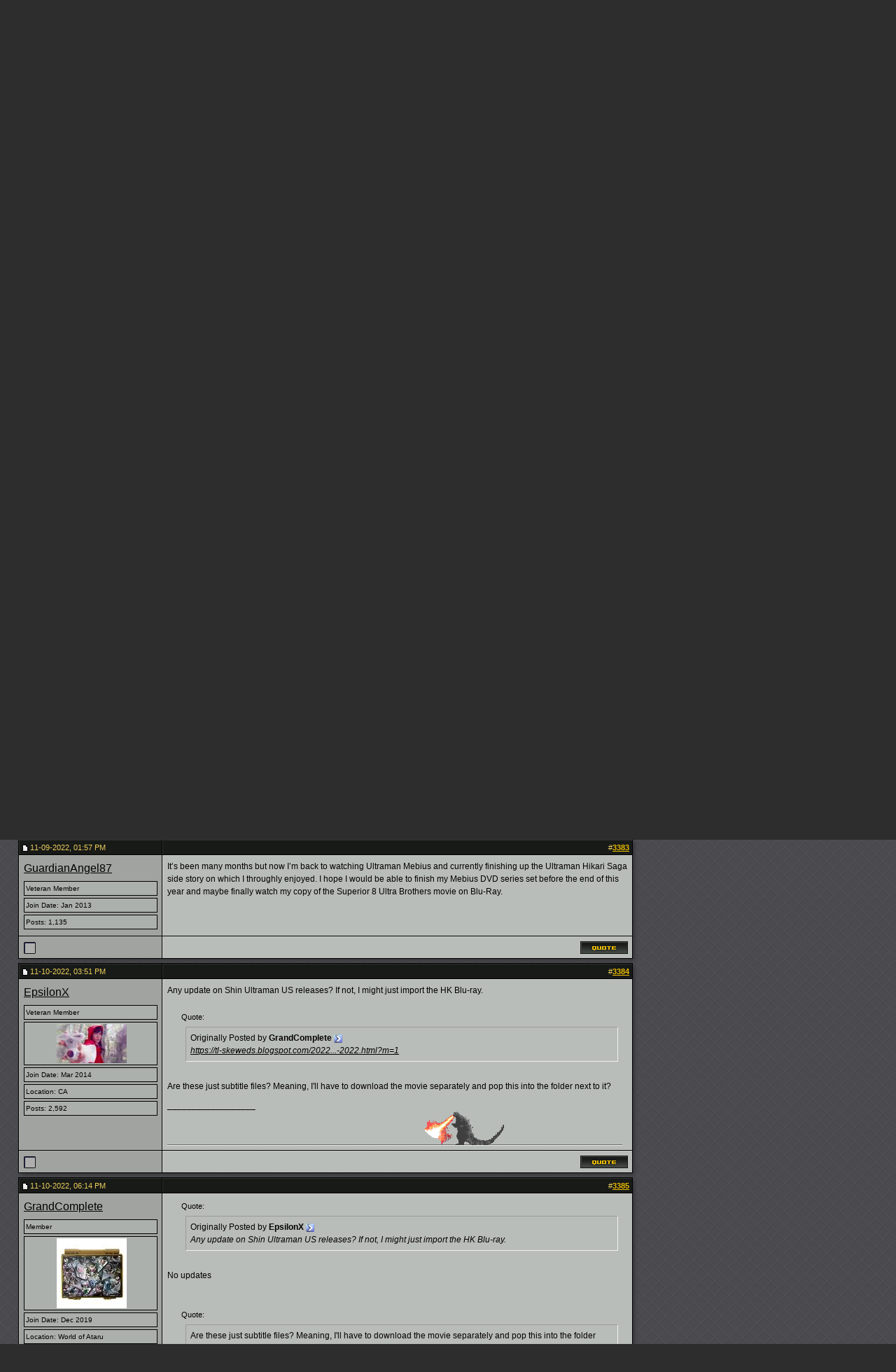

--- FILE ---
content_type: text/html; charset=ISO-8859-1
request_url: https://www.tokunation.com/forums/showthread.php?s=dbfee97f0d7bf6d1f2859c302b3158b4&p=840358
body_size: 16877
content:
<!DOCTYPE html PUBLIC "-//W3C//DTD XHTML 1.0 Transitional//EN" "http://www.w3.org/TR/xhtml1/DTD/xhtml1-transitional.dtd">
<html xmlns="http://www.w3.org/1999/xhtml" dir="ltr" lang="en">
<head>
	<meta http-equiv="Content-Type" content="text/html; charset=ISO-8859-1" />
<meta http-equiv="X-UA-Compatible" content="IE=edge" />
<meta name="generator" content="vBulletin 3.8.8" />

<meta name="keywords" content=" Ultraman Discussion Thread, " />
<meta name="description" content=" Ultraman Discussion Thread Tokusatsu Show Discussion" />


<!-- CSS Stylesheet -->
<style type="text/css" id="vbulletin_css">
/**
* vBulletin 3.8.8 CSS
* Style: 'Tokunation 2013'; Style ID: 3
*/
@import url("clientscript/vbulletin_css/style-2a59ece3-00003.css");
</style>
<link rel="stylesheet" type="text/css" href="clientscript/vbulletin_important.css?v=388" />


<!-- / CSS Stylesheet -->

<script type="text/javascript" src="https://ajax.googleapis.com/ajax/libs/yui/2.9.0/build/yahoo-dom-event/yahoo-dom-event.js?v=388"></script>
<script type="text/javascript" src="https://ajax.googleapis.com/ajax/libs/yui/2.9.0/build/connection/connection-min.js?v=388"></script>
<script type="text/javascript">
<!--
var SESSIONURL = "s=f5586211fe67a5a11f6f284c4216930a&";
var SECURITYTOKEN = "guest";
var IMGDIR_MISC = "https://www.tokunation.com/forums/images/tokunation-2013/misc";
var vb_disable_ajax = parseInt("0", 10);
// -->
</script>
<script type="text/javascript" src="clientscript/vbulletin_global.js?v=388"></script>
<script type="text/javascript" src="clientscript/vbulletin_menu.js?v=388"></script>

	
	<link rel="alternate" type="application/rss+xml" title="TokuNation RSS Feed" href="external.php?type=RSS2" />
	
	<link rel="alternate" type="application/rss+xml" title="TokuNation - Tokusatsu Show Discussion - RSS Feed" href="external.php?type=RSS2&amp;forumids=20" />
	



<link href="https://fonts.googleapis.com/css?family=Roboto+Condensed:400,700" rel="stylesheet" type="text/css" />
<link rel="apple-touch-icon" sizes="144x144" href="https://news.tokunation.com/wp-content/themes/tokunation/images/apple-touch-icon-144.png" />
<link rel="Shortcut Icon" href="https://news.tokunation.com/wp-content/themes/tokunation/images/favicon.png" type="image/x-icon" />
<link href="https://www.tokunation.com/forums/wpstyle.css" rel="stylesheet" type="text/css" />
<script type='text/javascript' src='https://ajax.googleapis.com/ajax/libs/jquery/1.8.3/jquery.min.js?ver=1.8.3'></script>
<script type='text/javascript' src='https://news.tokunation.com/wp-content/themes/tokunation/js/superfish/hoverIntent.js?ver=0.6'></script>
<script type='text/javascript' src='https://news.tokunation.com/wp-content/themes/tokunation/js/superfish/superfish.js?ver=1.5.9'></script>
<script type='text/javascript' src='https://news.tokunation.com/wp-content/themes/tokunation/js/superfish/superfish.args.js?ver=1.0'></script>
<link rel="stylesheet" type="text/css" href="https://news.tokunation.com/wp-content/themes/tokunation/tooltipster.css" />
<script type='text/javascript' src='https://news.tokunation.com/wp-content/themes/tokunation/js/jquery.tooltipster.min.js'></script>

    <script  type='text/javascript'>
        $(document).ready(function() {
            $('.tooltip').tooltipster({
maxWidth: 300
});

        });
    </script>

<!-- Google tag (gtag.js) -->
<script async src="https://www.googletagmanager.com/gtag/js?id=G-2PHMXFHYQ3"></script>
<script>
  window.dataLayer = window.dataLayer || [];
  function gtag(){dataLayer.push(arguments);}
  gtag('js', new Date());

  gtag('config', 'G-2PHMXFHYQ3');
</script>


<!--[if lt IE 9]>
<script src="https://news.tokunation.com/wp-content/themes/tokunation/js/css3-mediaqueries.js"></script>
<![endif]-->

<!--[if lt IE 9]>
	<style>
	#header {
		overflow: hidden;
		margin-bottom: 0;
		background: url(https://news.tokunation.com/wp-content/themes/tokunation/images/Tokunation-Header-02-sm.jpg)  455px top;
		border-left: 1px solid #000000;
		border-right: 1px solid #000000;
		box-shadow: 3px 3px 5px -1px #323236;
	}
	</style>
<![endif]--><script type="text/javascript">
<!--
function vba_attach_win(threadid)
{
	openWindow('https://www.tokunation.com/forums/misc.php?s=f5586211fe67a5a11f6f284c4216930a&amp;do=showattachments&t=' + threadid, 480, 300);
}
-->
</script>
	<title>Ultraman Discussion Thread - Page 339</title>
	<script type="text/javascript" src="clientscript/vbulletin_post_loader.js?v=388"></script>
	<style type="text/css" id="vbulletin_showthread_css">
	<!--
	
	#links div { white-space: nowrap; }
	#links img { vertical-align: middle; }
	-->
	</style>
</head>
<body onload="if (document.body.scrollIntoView &amp;&amp; (window.location.href.indexOf('#') == -1 || window.location.href.indexOf('#post') &gt; -1)) { fetch_object('currentPost').scrollIntoView(true); }">

<div class="wrapper">
<div class="network"><div class="network_wrapper"><a title="Visit TFW2005.com for Transformers" href="https://news.tfw2005.com" class="network_tfw2005"><span class="network_tfw2005">TFW2005</span></a><a title="Visit HissTank.com for G.I. Joe" href="https://news.hisstank.com" class="network_hisstank"><span class="network_hisstank">Hisstank</span></a><a title="Visit Thundercats.ws for Thundercats" href="https://news.thundercats.ws" class="network_thundercats"><span class="network_thundercats">Thundercats</span></a><a href="https://news.tokunation.com" class="network_toku"><span class="network_toku">TokuNation</span></a><a title="Visit Toyark.com for Action Figures and Toys" href="https://news.toyark.com" class="network_toyark"><span class="network_toyark">Toyark</span></a></div></div>
<div id="header"> <div class="h-wrap"> <h1 class="header-h1"><a title="Tokunation" href="https://news.tokunation.com"> <img alt="Tokunation" src="https://news.tokunation.com/wp-content/themes/tokunation/images/Tokunation-Header22-01.jpg" class="headlogo" title="Tokunation" /></a></h1> <div class="header-right"> <div class="widget"> <div class="textwidget"> <a href="https://tokusatsurepublic.com/?utm_source=tokunation" target="_blank"><img src="https://news.tokunation.com/wp-content/plugins/banners/banner_TokusatsuRepublic_TokuNation.png" alt="Tokusatsu Republic" /></a> </div> </div> </div> </div> </div>
<div class="nav-primary"><div class="wrap"><ul id="menu-menu-1" class="menu genesis-nav-menu menu-primary"><li id="menu-item-8723" class="menu-item menu-item-type-custom menu-item-object-custom current-menu-item current_page_item menu-item-home menu-item-8723"><a href="https://news.tokunation.com">Home</a></li>
<li id="menu-item-10925" class="menu-item menu-item-type-custom menu-item-object-custom menu-item-has-children menu-item-10925"><a href="#">News</a>
<ul class="sub-menu">
	<li class="menu-item menu-item-type-taxonomy menu-item-object-category menu-item-10926" id="menu-item-10926"><a itemprop="url" href="https://news.tokunation.com/category/garo"><span itemprop="name">Garo</span></a></li>
	<li class="menu-item menu-item-type-taxonomy menu-item-object-category menu-item-10927" id="menu-item-10927"><a itemprop="url" href="https://news.tokunation.com/category/godzilla"><span itemprop="name">Godzilla</span></a></li>
	<li class="menu-item menu-item-type-taxonomy menu-item-object-category menu-item-10928" id="menu-item-10928"><a itemprop="url" href="https://news.tokunation.com/category/kamen-rider"><span itemprop="name">Kamen Rider</span></a></li>
	<li class="menu-item menu-item-type-taxonomy menu-item-object-category menu-item-10929" id="menu-item-10929"><a itemprop="url" href="https://news.tokunation.com/category/metal-heroes"><span itemprop="name">Metal Heroes</span></a></li>
	<li class="menu-item menu-item-type-taxonomy menu-item-object-category menu-item-10930" id="menu-item-10930"><a itemprop="url" href="https://news.tokunation.com/category/power-rangers"><span itemprop="name">Power Rangers</span></a></li>
	<li class="menu-item menu-item-type-taxonomy menu-item-object-category menu-item-10931" id="menu-item-10931"><a itemprop="url" href="https://news.tokunation.com/category/super-sentai"><span itemprop="name">Super Sentai</span></a></li>
	<li class="menu-item menu-item-type-taxonomy menu-item-object-category menu-item-10932" id="menu-item-10932"><a itemprop="url" href="https://news.tokunation.com/category/ultraman"><span itemprop="name">Ultraman</span></a></li>
	<li class="menu-item menu-item-type-post_type menu-item-object-page menu-item-10969" id="menu-item-10969"><a itemprop="url" href="https://news.tokunation.com/tokunation-news-categories"><span itemprop="name">All News Categories
</span></a></li>
</ul>
</li>
<li class="menu-item menu-item-type-custom menu-item-object-custom menu-item-has-children menu-item-8724" id="menu-item-8724"><a itemprop="url" href="https://www.tokunation.com/forums/"><span itemprop="name">Forum</span></a>
<ul class="sub-menu">
	<li class="menu-item menu-item-type-custom menu-item-object-custom menu-item-10973" id="menu-item-10973"><a itemprop="url" href="https://www.tokunation.com/forums/forumdisplay.php?f=9"><span itemprop="name">News &amp; Rumors</span></a></li>
	<li class="menu-item menu-item-type-custom menu-item-object-custom menu-item-10974" id="menu-item-10974"><a itemprop="url" href="https://www.tokunation.com/forums/forumdisplay.php?f=42"><span itemprop="name">Power Rangers</span></a></li>
	<li class="menu-item menu-item-type-custom menu-item-object-custom menu-item-10975" id="menu-item-10975"><a itemprop="url" href="https://www.tokunation.com/forums/forumdisplay.php?f=20"><span itemprop="name">Kamen Rider</span></a></li>
	<li class="menu-item menu-item-type-custom menu-item-object-custom menu-item-10976" id="menu-item-10976"><a itemprop="url" href="https://www.tokunation.com/forums/forumdisplay.php?f=46"><span itemprop="name">Super Sentai</span></a></li>
	<li class="menu-item menu-item-type-custom menu-item-object-custom menu-item-10977" id="menu-item-10977"><a itemprop="url" href="https://www.tokunation.com/forums/forumdisplay.php?f=21"><span itemprop="name">Other Toku Series</span></a></li>
	<li class="menu-item menu-item-type-custom menu-item-object-custom menu-item-10978" id="menu-item-10978"><a itemprop="url" href="https://www.tokunation.com/forums/forumdisplay.php?f=31"><span itemprop="name">Toys and Collectables</span></a></li>
	<li class="menu-item menu-item-type-custom menu-item-object-custom menu-item-10981" id="menu-item-10981"><a itemprop="url" href="https://www.tokunation.com/forums/forumdisplay.php?f=14"><span itemprop="name">Marketplace</span></a></li>
	<li class="menu-item menu-item-type-custom menu-item-object-custom menu-item-10982" id="menu-item-10982"><a itemprop="url" href="https://www.tokunation.com/forums/forumdisplay.php?f=34"><span itemprop="name">Creative</span></a></li>
</ul>
</li>
<li class="menu-item menu-item-type-custom menu-item-object-custom menu-item-8725" id="menu-item-8725"><a itemprop="url" href="https://www.tokunation.com/forums/forumdisplay.php?f=45"><span itemprop="name">Galleries</span></a></li>
<li class="menu-item menu-item-type-custom menu-item-object-custom menu-item-has-children menu-item-11036" id="menu-item-11036"><a itemprop="url"><span itemprop="name">Companies</span></a>
<ul class="sub-menu">
	<li class="menu-item menu-item-type-taxonomy menu-item-object-companies menu-item-12545" id="menu-item-12545"><a itemprop="url" href="https://news.tokunation.com/companies/bandai-of-japan"><span itemprop="name">Bandai Japan</span></a></li>
	<li class="menu-item menu-item-type-taxonomy menu-item-object-companies menu-item-12543" id="menu-item-12543"><a itemprop="url" href="https://news.tokunation.com/companies/tamashii-nations"><span itemprop="name">Tamashii Nations</span></a></li>
	<li class="menu-item menu-item-type-taxonomy menu-item-object-companies menu-item-32073" id="menu-item-32073"><a itemprop="url" href="https://news.tokunation.com/companies/saban-brands"><span itemprop="name">Saban Brands</span></a></li>
	<li class="menu-item menu-item-type-taxonomy menu-item-object-companies menu-item-12546" id="menu-item-12546"><a itemprop="url" href="https://news.tokunation.com/companies/bandai-of-america"><span itemprop="name">Bandai America</span></a></li>
	<li class="menu-item menu-item-type-taxonomy menu-item-object-companies menu-item-12544" id="menu-item-12544"><a itemprop="url" href="https://news.tokunation.com/companies/toei"><span itemprop="name">Toei</span></a></li>
</ul>
</li>
<li class="menu-item menu-item-type-custom menu-item-object-custom menu-item-has-children menu-item-11037" id="menu-item-11037"><a itemprop="url"><span itemprop="name">Characters</span></a>
<ul class="sub-menu">
	<li class="menu-item menu-item-type-taxonomy menu-item-object-characters menu-item-32078" id="menu-item-32078"><a itemprop="url" href="https://news.tokunation.com/characters/kamen-rider-ghost"><span itemprop="name">Kamen Rider Ghost</span></a></li>
	<li class="menu-item menu-item-type-taxonomy menu-item-object-characters menu-item-32075" id="menu-item-32075"><a itemprop="url" href="https://news.tokunation.com/characters/kamen-rider-specter"><span itemprop="name">Kamen Rider Specter</span></a></li>
	<li class="menu-item menu-item-type-taxonomy menu-item-object-characters menu-item-32074" id="menu-item-32074"><a itemprop="url" href="https://news.tokunation.com/characters/kamen-rider-necrom"><span itemprop="name">Kamen Rider Necrom</span></a></li>
	<li class="menu-item menu-item-type-taxonomy menu-item-object-characters menu-item-32076" id="menu-item-32076"><a itemprop="url" href="https://news.tokunation.com/characters/mighty-morphin-green-ranger"><span itemprop="name">Mighty Morphin Green Ranger</span></a></li>
	<li class="menu-item menu-item-type-taxonomy menu-item-object-characters menu-item-32077" id="menu-item-32077"><a itemprop="url" href="https://news.tokunation.com/characters/dino-charge-red-ranger"><span itemprop="name">Dino Charge Red Ranger</span></a></li>
</ul>
</li>
<li class="menu-item menu-item-type-custom menu-item-object-custom menu-item-has-children menu-item-11038" id="menu-item-11038"><a itemprop="url"><span itemprop="name">Toylines</span></a>
<ul class="sub-menu">
	<li class="menu-item menu-item-type-taxonomy menu-item-object-toylines menu-item-12558" id="menu-item-12558"><a itemprop="url" href="https://news.tokunation.com/toylines/s-h-figuarts"><span itemprop="name">S.H. Figuarts</span></a></li>
	<li class="menu-item menu-item-type-taxonomy menu-item-object-toylines menu-item-12559" id="menu-item-12559"><a itemprop="url" href="https://news.tokunation.com/toylines/s-h-monsterarts"><span itemprop="name">S.H. MonsterArts</span></a></li>
	<li class="menu-item menu-item-type-taxonomy menu-item-object-toylines menu-item-12560" id="menu-item-12560"><a itemprop="url" href="https://news.tokunation.com/toylines/dx-mecha"><span itemprop="name">DX Mecha</span></a></li>
	<li class="menu-item menu-item-type-taxonomy menu-item-object-toylines menu-item-12561" id="menu-item-12561"><a itemprop="url" href="https://news.tokunation.com/toylines/megazords"><span itemprop="name">Megazords</span></a></li>
	<li class="menu-item menu-item-type-taxonomy menu-item-object-toylines menu-item-32079" id="menu-item-32079"><a itemprop="url" href="https://news.tokunation.com/toylines/legacy"><span itemprop="name">Legacy</span></a></li>
</ul>
</li>
<li class="menu-item menu-item-type-custom menu-item-object-custom menu-item-has-children menu-item-11039" id="menu-item-11039"><a itemprop="url"><span itemprop="name">Shows</span></a>
<ul class="sub-menu">
	<li class="menu-item menu-item-type-taxonomy menu-item-object-shows menu-item-32080" id="menu-item-32080"><a itemprop="url" href="https://news.tokunation.com/shows/kamen-rider-ghost"><span itemprop="name">Kamen Rider Ghost</span></a></li>
	<li class="menu-item menu-item-type-taxonomy menu-item-object-shows menu-item-32081" id="menu-item-32081"><a itemprop="url" href="https://news.tokunation.com/shows/dobutsu-sentai-zyuohger"><span itemprop="name">Doubutsu Sentai Zyuohger</span></a></li>
	<li class="menu-item menu-item-type-taxonomy menu-item-object-shows menu-item-32082" id="menu-item-32082"><a itemprop="url" href="https://news.tokunation.com/shows/power-rangers-dino-super-charge"><span itemprop="name">Power Rangers Dino Supercharge</span></a></li>
	<li class="menu-item menu-item-type-taxonomy menu-item-object-shows menu-item-32083" id="menu-item-32083"><a itemprop="url" href="https://news.tokunation.com/shows/power-rangers-movie-2017"><span itemprop="name">Power Rangers Movie 2017</span></a></li>
</ul>
</li>

<li class="menu-item right"><a rel="nofollow external" href="https://twitter.com/tokunation" target="_blank"><i class="share-twitter-nav"></i></a></li>
<li class="menu-item right"><a rel="nofollow external" href="https://www.facebook.com/Tokunation" target="_blank"><i class="share-facebook-nav"></i></a></li>
</ul></div></div>





<a name="top"></a>


<div id="inner">

		
			<div class="content-sidebar-wrap">
				<!-- breadcrumb, login, pm info -->
<table class="tborder" cellpadding="6" cellspacing="1" border="0" width="100%" align="center">
<tr>
	<td class="alt1" width="100%">
		
			<table cellpadding="0" cellspacing="0" border="0">
			<tr valign="bottom">
				<td><a href="#" onclick="history.back(1); return false;"><img src="https://www.tokunation.com/forums/images/tokunation-2013/misc/navbits_start.gif" alt="Go Back" border="0" /></a></td>
				<td>&nbsp;</td>
                		<td width="100%"><span class="navbar"><a href="https://news.tokunation.com">TokuNation.com</a> &gt; <a href="index.php?s=f5586211fe67a5a11f6f284c4216930a" accesskey="1">TokuNation</a></span> 
	<span class="navbar">&gt; <a href="forumdisplay.php?s=f5586211fe67a5a11f6f284c4216930a&amp;f=1">Main Forums</a></span>


	<span class="navbar">&gt; <a href="forumdisplay.php?s=f5586211fe67a5a11f6f284c4216930a&amp;f=20">Tokusatsu Show Discussion</a></span>

</td>
			</tr>
			<tr>
				<td class="navbar" style="font-size:10pt; padding-top:1px" colspan="3"><a href="/forums/showthread.php?s=dbfee97f0d7bf6d1f2859c302b3158b4&amp;p=840358"><img class="inlineimg" src="https://www.tokunation.com/forums/images/tokunation-2013/misc/navbits_finallink_ltr.gif" alt="Reload this Page" border="0" /></a> <h1>
	 Ultraman Discussion Thread

</h1> </td>
			</tr>
			</table>
		
	</td>

	<td class="alt2" nowrap="nowrap" style="padding:0px">
		<!-- login form -->
		<form action="login.php?do=login" method="post" onsubmit="md5hash(vb_login_password, vb_login_md5password, vb_login_md5password_utf, 0)">
		<script type="text/javascript" src="clientscript/vbulletin_md5.js?v=388"></script>
		<table cellpadding="0" cellspacing="3" border="0">
		<tr>
			<td class="smallfont" style="white-space: nowrap;"><label for="navbar_username">User Name</label></td>
			<td><input type="text" class="bginput" style="font-size: 11px" name="vb_login_username" id="navbar_username" size="10" accesskey="u" tabindex="101" value="User Name" onfocus="if (this.value == 'User Name') this.value = '';" /></td>
			<td class="smallfont" nowrap="nowrap"><label for="cb_cookieuser_navbar"><input type="checkbox" name="cookieuser" value="1" tabindex="103" id="cb_cookieuser_navbar" accesskey="c" />Remember Me?</label></td>
		</tr>
		<tr>
			<td class="smallfont"><label for="navbar_password">Password</label></td>
			<td><input type="password" class="bginput" style="font-size: 11px" name="vb_login_password" id="navbar_password" size="10" tabindex="102" /></td>
			<td><input type="submit" class="button" value="Log in" tabindex="104" title="Enter your username and password in the boxes provided to login, or click the 'register' button to create a profile for yourself." accesskey="s" /></td>
		</tr>
		</table>
		<input type="hidden" name="s" value="f5586211fe67a5a11f6f284c4216930a" />
		<input type="hidden" name="securitytoken" value="guest" />
		<input type="hidden" name="do" value="login" />
		<input type="hidden" name="vb_login_md5password" />
		<input type="hidden" name="vb_login_md5password_utf" />
		</form>
		<!-- / login form -->
	</td>

</tr>
</table>
<!-- / breadcrumb, login, pm info -->

<!-- nav buttons bar -->
<div class="tborder" style="padding:1px; border-top-width:0px">
	<table cellpadding="0" cellspacing="0" border="0" width="100%" align="center">
	<tr align="center">




		

<td class="vbmenu_control"><a href="https://www.tokunation.com/forums/showthread.php?t=136"><font color="#EBBC00">Rules</font></a></td>

		
			<td class="vbmenu_control"><a href="register.php?s=f5586211fe67a5a11f6f284c4216930a" rel="nofollow">Register</a></td>
		
		

		
			<td class="vbmenu_control"><a id="community" href="/forums/showthread.php?p=840358&amp;nojs=1#community" rel="nofollow" accesskey="6">Community</a> <script type="text/javascript"> vbmenu_register("community"); </script></td>
		

		
			
				
				<td class="vbmenu_control"><a href="search.php?s=f5586211fe67a5a11f6f284c4216930a&amp;do=getdaily" accesskey="2">Today's Posts</a></td>
				
				<td class="vbmenu_control"><a id="navbar_search" href="search.php?s=f5586211fe67a5a11f6f284c4216930a" accesskey="4" rel="nofollow">Search</a> </td>
			
			
		
		
		
		</tr>
	</table>
</div>
<!-- / nav buttons bar -->

<div class="spacer"></div>






<!-- NAVBAR POPUP MENUS -->

	
	<!-- community link menu -->
	<div class="vbmenu_popup" id="community_menu" style="display:none;margin-top:3px" align="left">
		<table cellpadding="4" cellspacing="1" border="0">
		<tr><td class="thead">Community Links</td></tr>
		
		
		
		
		
			<tr><td class="vbmenu_option"><a href="memberlist.php?s=f5586211fe67a5a11f6f284c4216930a">Members List</a></td></tr>
		
		
		</table>
	</div>
	<!-- / community link menu -->
	
	
	
	<!-- header quick search form -->
	<div class="vbmenu_popup" id="navbar_search_menu" style="display:none;margin-top:3px" align="left">
		<table cellpadding="4" cellspacing="1" border="0">
		<tr>
			<td class="thead">Search Forums</td>
		</tr>
		<tr>
			<td class="vbmenu_option" title="nohilite">
				<form action="search.php?do=process" method="post">

					<input type="hidden" name="do" value="process" />
					<input type="hidden" name="quicksearch" value="1" />
					<input type="hidden" name="childforums" value="1" />
					<input type="hidden" name="exactname" value="1" />
					<input type="hidden" name="s" value="f5586211fe67a5a11f6f284c4216930a" />
					<input type="hidden" name="securitytoken" value="guest" />
					<div><input type="text" class="bginput" name="query" size="25" tabindex="1001" /><input type="submit" class="button" value="Go" tabindex="1004" /></div>
					<div style="margin-top:6px">
						<label for="rb_nb_sp0"><input type="radio" name="showposts" value="0" id="rb_nb_sp0" tabindex="1002" checked="checked" />Show Threads</label>
						&nbsp;
						<label for="rb_nb_sp1"><input type="radio" name="showposts" value="1" id="rb_nb_sp1" tabindex="1003" />Show Posts</label>
					</div>
				</form>
			</td>
		</tr>
		
		<tr>
			<td class="vbmenu_option"><a href="search.php?s=f5586211fe67a5a11f6f284c4216930a" accesskey="4" rel="nofollow">Advanced Search</a></td>
		</tr>
		
		</table>
	</div>
	<!-- / header quick search form -->
	
	
	
<!-- / NAVBAR POPUP MENUS -->

<!-- PAGENAV POPUP -->
	<div class="vbmenu_popup" id="pagenav_menu" style="display:none">
		<table cellpadding="4" cellspacing="1" border="0">
		<tr>
			<td class="thead" nowrap="nowrap">Go to Page...</td>
		</tr>
		<tr>
			<td class="vbmenu_option" title="nohilite">
			<form action="index.php" method="get" onsubmit="return this.gotopage()" id="pagenav_form">
				<input type="text" class="bginput" id="pagenav_itxt" style="font-size:11px" size="4" />
				<input type="button" class="button" id="pagenav_ibtn" value="Go" />
			</form>
			</td>
		</tr>
		</table>
	</div>
<!-- / PAGENAV POPUP -->









				







<a name="poststop" id="poststop"></a>

<!-- controls above postbits -->
<table cellpadding="0" cellspacing="0" border="0" width="100%" style="margin-bottom:3px">
<tr valign="bottom">
	
		<td class="smallfont"><a href="newreply.php?s=f5586211fe67a5a11f6f284c4216930a&amp;do=newreply&amp;noquote=1&amp;p=840266" rel="nofollow"><img src="https://www.tokunation.com/forums/images/tokunation-2013/buttons/reply.gif" alt="Reply" border="0" /></a></td>
	
	<td align="right"><div class="pagenav" align="right">
<table class="tborder" cellpadding="3" cellspacing="1" border="0">
<tr>
	<td class="vbmenu_control" style="font-weight:normal">Page 339 of 461</td>
	<td class="alt1" nowrap="nowrap"><a rel="start" class="smallfont" href="showthread.php?s=f5586211fe67a5a11f6f284c4216930a&amp;t=5929" title="First Page - Results 1 to 10 of 4,603"><strong>&laquo;</strong> First</a></td>
	<td class="alt1"><a rel="prev" class="smallfont" href="showthread.php?s=f5586211fe67a5a11f6f284c4216930a&amp;t=5929&amp;page=338" title="Prev Page - Results 3,371 to 3,380 of 4,603">&lt;</a></td>
	<td class="alt1"><a class="smallfont" href="showthread.php?s=f5586211fe67a5a11f6f284c4216930a&amp;t=5929&amp;page=329" title="Show results 3,281 to 3,290 of 4,603"><!---10-->329</a></td><td class="alt1"><a class="smallfont" href="showthread.php?s=f5586211fe67a5a11f6f284c4216930a&amp;t=5929&amp;page=337" title="Show results 3,361 to 3,370 of 4,603">337</a></td><td class="alt1"><a class="smallfont" href="showthread.php?s=f5586211fe67a5a11f6f284c4216930a&amp;t=5929&amp;page=338" title="Show results 3,371 to 3,380 of 4,603">338</a></td>	<td class="alt2"><span class="smallfont" title="Showing results 3,381 to 3,390 of 4,603"><strong>339</strong></span></td>
 <td class="alt1"><a class="smallfont" href="showthread.php?s=f5586211fe67a5a11f6f284c4216930a&amp;t=5929&amp;page=340" title="Show results 3,391 to 3,400 of 4,603">340</a></td><td class="alt1"><a class="smallfont" href="showthread.php?s=f5586211fe67a5a11f6f284c4216930a&amp;t=5929&amp;page=341" title="Show results 3,401 to 3,410 of 4,603">341</a></td><td class="alt1"><a class="smallfont" href="showthread.php?s=f5586211fe67a5a11f6f284c4216930a&amp;t=5929&amp;page=349" title="Show results 3,481 to 3,490 of 4,603"><!--+10-->349</a></td>
	<td class="alt1"><a rel="next" class="smallfont" href="showthread.php?s=f5586211fe67a5a11f6f284c4216930a&amp;t=5929&amp;page=340" title="Next Page - Results 3,391 to 3,400 of 4,603">&gt;</a></td>
	<td class="alt1" nowrap="nowrap"><a class="smallfont" href="showthread.php?s=f5586211fe67a5a11f6f284c4216930a&amp;t=5929&amp;page=461" title="Last Page - Results 4,601 to 4,603 of 4,603">Last <strong>&raquo;</strong></a></td>
	<td class="vbmenu_control" title="showthread.php?s=f5586211fe67a5a11f6f284c4216930a&amp;t=5929"><a name="PageNav"></a></td>
</tr>
</table>
</div></td>
</tr>
</table>
<!-- / controls above postbits -->

<!-- toolbar -->
<table class="tborder" cellpadding="6" cellspacing="1" border="0" width="100%" align="center" style="border-bottom-width:0px">
<tr>
	<td class="tcat" width="100%">
		<div class="smallfont">
		
		&nbsp;
		</div>
	</td>
	<td class="vbmenu_control" id="threadtools" nowrap="nowrap">
		<a href="/forums/showthread.php?p=840358&amp;nojs=1#goto_threadtools">Thread Tools</a>
		<script type="text/javascript"> vbmenu_register("threadtools"); </script>
	</td>
	
	
	

	

</tr>
</table>
<!-- / toolbar -->



<!-- end content table -->

<!-- / end content table -->





<div id="posts">

<!-- post #840266 -->

	
	<div id="edit840266" style="padding:0px 0px 6px 0px">
	<!-- this is not the last post shown on the page -->





<table id="post840266" class="tborder" cellpadding="6" cellspacing="1" border="0" width="100%" align="center" style="table-layout:fixed;">
<tr>
	
		<td class="thead" style="font-weight:normal; width:195px;" >
			<!-- status icon and date -->
			<img class="inlineimg" src="https://www.tokunation.com/forums/images/tokunation-2013/statusicon/post_old.gif" alt="Old" border="0" />
			11-06-2022, 10:25 PM
			
			<!-- / status icon and date -->
		</td>
		<td class="thead" style="font-weight:normal;" align="right">
			&nbsp;
			#<a href="showpost.php?s=f5586211fe67a5a11f6f284c4216930a&amp;p=840266&amp;postcount=3381" target="new" rel="nofollow" id="postcount840266" name="3381"><strong>3381</strong></a>
			
		</td>
	
</tr>
<tr valign="top">

	<td class="alt2" width="195">

			<div id="postmenu_840266"  style="margin-bottom:6px;">
				
				<a class="bigusername" href="member.php?s=f5586211fe67a5a11f6f284c4216930a&amp;u=6210">Daikaijuman54</a>
				<script type="text/javascript"> vbmenu_register("postmenu_840266", true); </script>
				
			</div>

			<div class="info">Kaiju or Hero?</div>



			
			

			
				<div class="info" style="text-align:center;">
					<a href="member.php?s=f5586211fe67a5a11f6f284c4216930a&amp;u=6210"><img src="image.php?s=f5586211fe67a5a11f6f284c4216930a&amp;u=6210&amp;dateline=1656521350" width="100" height="100" alt="Daikaijuman54's Avatar" border="0" /></a>
				</div>
			


				
				<div class="info">Join Date: Jan 2021</div>
				<div class="info">Location: Even I Don't Know Anymore.</div>
				
				<div class="info">
					Posts: 1,474
				</div>
				
				
				
				
				


	</td>
	
	
	<td class="alt1" id="td_post_840266">
	
		

		<!-- message -->
		<div class="postbit_message" id="post_message_840266">
			
			I got to see Shin Ultraman today, and it was great!<br />
<br />
I do understand the &quot;rushed&quot; take, but honestly, I think it meshed out better than what I was expecting, and the Ultra Q and the title card were amazing to see.<br />
<br />
Despite the concerns I had with how the CGI would look throughout the film, I think it turned out better than I thought, and I just adore how well this film captured the Showa Charm and filmmaking styles so well, and I continue to be amazed with Shiro Sagisu's score of faithfully rescoring the classic tracks to near perfection and the classic sound effects hit me with major nostalgia every time.<br />
<br />
I really did enjoy this take on the original Ultraman, which I think was great! Definitely the best movie I've seen this year. And M87 is an absolutely beautiful song. I'm really glad I didn't get too spoiled with this one, and even more glad I didn't have to wait a whole year to see it. I'm definitely picking this one up when it's officially released.<br />
<br />
Now to get around to that Dead Kaiju Movie.
		</div>
		<!-- / message -->

		

		
		

		
		<!-- sig -->
			<div class="signature">
				__________________<br />
				<div align="center"><a href="https://www.tokunation.com/forums/showthread.php?p=834937#post834937" target="_blank">Project Aegis: Begin.</a><br />
<img src="https://www.tokunation.com/forums/picture.php?albumid=155&amp;pictureid=861" border="0" alt="" /></div>
			</div>
		<!-- / sig -->
		

		

		

	</td>

</tr>
<tr>	

<td class="alt2" style="">
		<img class="inlineimg" src="https://www.tokunation.com/forums/images/tokunation-2013/statusicon/user_offline.gif" alt="Daikaijuman54 is offline" border="0" />


		
		
		
		
		&nbsp;




	</td>


	<td class="alt1" align="right" style="border-right: 0px; ">
	
		<!-- controls -->
		
		
		
			<a href="newreply.php?s=f5586211fe67a5a11f6f284c4216930a&amp;do=newreply&amp;p=840266" rel="nofollow"><img src="https://www.tokunation.com/forums/images/tokunation-2013/buttons/quote.gif" alt="Reply With Quote" border="0" /></a>
		
		
		
		
		
		
		
			
		
		
		<!-- / controls -->
	</td>


</tr>
</table>





<!-- post 840266 popup menu -->
<div class="vbmenu_popup" id="postmenu_840266_menu" style="display:none">
	<table cellpadding="4" cellspacing="1" border="0">
	<tr>
		<td class="thead">Daikaijuman54</td>
	</tr>
	
		<tr><td class="vbmenu_option"><a href="member.php?s=f5586211fe67a5a11f6f284c4216930a&amp;u=6210">View Public Profile</a></td></tr>
	
	
		<tr><td class="vbmenu_option"><a href="private.php?s=f5586211fe67a5a11f6f284c4216930a&amp;do=newpm&amp;u=6210" rel="nofollow">Send a private message to Daikaijuman54</a></td></tr>
	
	

	
	
		<tr><td class="vbmenu_option"><a href="search.php?s=f5586211fe67a5a11f6f284c4216930a&amp;do=finduser&amp;u=6210" rel="nofollow">Find More Posts by Daikaijuman54</a></td></tr>
	
	





	
	</table>
</div>
<!-- / post 840266 popup menu -->




	</div>
	

<!-- / post #840266 -->



<!-- post #840270 -->

	
	<div id="edit840270" style="padding:0px 0px 6px 0px">
	<!-- this is not the last post shown on the page -->





<table id="post840270" class="tborder" cellpadding="6" cellspacing="1" border="0" width="100%" align="center" style="table-layout:fixed;">
<tr>
	
		<td class="thead" style="font-weight:normal; width:195px;" >
			<!-- status icon and date -->
			<img class="inlineimg" src="https://www.tokunation.com/forums/images/tokunation-2013/statusicon/post_old.gif" alt="Old" border="0" />
			11-06-2022, 11:13 PM
			
			<!-- / status icon and date -->
		</td>
		<td class="thead" style="font-weight:normal;" align="right">
			&nbsp;
			#<a href="showpost.php?s=f5586211fe67a5a11f6f284c4216930a&amp;p=840270&amp;postcount=3382" target="new" rel="nofollow" id="postcount840270" name="3382"><strong>3382</strong></a>
			
		</td>
	
</tr>
<tr valign="top">

	<td class="alt2" width="195">

			<div id="postmenu_840270"  style="margin-bottom:6px;">
				
				<a class="bigusername" href="member.php?s=f5586211fe67a5a11f6f284c4216930a&amp;u=5975">GrandComplete</a>
				<script type="text/javascript"> vbmenu_register("postmenu_840270", true); </script>
				
			</div>

			<div class="info">Member</div>



			
			

			
				<div class="info" style="text-align:center;">
					<a href="member.php?s=f5586211fe67a5a11f6f284c4216930a&amp;u=5975"><img src="image.php?s=f5586211fe67a5a11f6f284c4216930a&amp;u=5975&amp;dateline=1584936968" width="100" height="100" alt="GrandComplete's Avatar" border="0" /></a>
				</div>
			


				
				<div class="info">Join Date: Dec 2019</div>
				<div class="info">Location: World of Ataru</div>
				
				<div class="info">
					Posts: 859
				</div>
				
				
				
				
				


	</td>
	
	
	<td class="alt1" id="td_post_840270">
	
		

		<!-- message -->
		<div class="postbit_message" id="post_message_840270">
			
			<div class="bbquote1" style="margin:20px; margin-top:5px; ">
	<div class="smallfont" style="margin-bottom:2px">Quote:</div>
	<div class="bbquote1table" style="padding:6px; width:100%; ">
		<div style="border:1px inset; padding:6px;">
		
			<div>
				Originally Posted by <strong>Daikaijuman54</strong>
				<a href="https://www.tokunation.com/forums/showthread.php?p=840266#post840266" rel="nofollow"><img class="inlineimg" src="https://www.tokunation.com/forums/images/tokunation-2013/buttons/viewpost.gif" alt="View Post" /></a>
			</div>
			<div style="font-style:italic">Now to get around to that Dead Kaiju Movie.</div>
		
		</div>	
	</div>
</div><a href="https://tl-skeweds.blogspot.com/2022/10/what-to-do-with-dead-kaiju-2022.html?m=1" target="_blank">https://tl-skeweds.blogspot.com/2022...-2022.html?m=1</a>
		</div>
		<!-- / message -->

		

		
		

		
		<!-- sig -->
			<div class="signature">
				__________________<br />
				<img src="https://i.imgur.com/P4YxPDn.jpg" border="0" alt="" />
			</div>
		<!-- / sig -->
		

		

		

	</td>

</tr>
<tr>	

<td class="alt2" style="">
		<img class="inlineimg" src="https://www.tokunation.com/forums/images/tokunation-2013/statusicon/user_offline.gif" alt="GrandComplete is offline" border="0" />


		
		
		
		
		&nbsp;




	</td>


	<td class="alt1" align="right" style="border-right: 0px; ">
	
		<!-- controls -->
		
		
		
			<a href="newreply.php?s=f5586211fe67a5a11f6f284c4216930a&amp;do=newreply&amp;p=840270" rel="nofollow"><img src="https://www.tokunation.com/forums/images/tokunation-2013/buttons/quote.gif" alt="Reply With Quote" border="0" /></a>
		
		
		
		
		
		
		
			
		
		
		<!-- / controls -->
	</td>


</tr>
</table>





<!-- post 840270 popup menu -->
<div class="vbmenu_popup" id="postmenu_840270_menu" style="display:none">
	<table cellpadding="4" cellspacing="1" border="0">
	<tr>
		<td class="thead">GrandComplete</td>
	</tr>
	
		<tr><td class="vbmenu_option"><a href="member.php?s=f5586211fe67a5a11f6f284c4216930a&amp;u=5975">View Public Profile</a></td></tr>
	
	
		<tr><td class="vbmenu_option"><a href="private.php?s=f5586211fe67a5a11f6f284c4216930a&amp;do=newpm&amp;u=5975" rel="nofollow">Send a private message to GrandComplete</a></td></tr>
	
	

	
	
		<tr><td class="vbmenu_option"><a href="search.php?s=f5586211fe67a5a11f6f284c4216930a&amp;do=finduser&amp;u=5975" rel="nofollow">Find More Posts by GrandComplete</a></td></tr>
	
	





	
	</table>
</div>
<!-- / post 840270 popup menu -->




	</div>
	

<!-- / post #840270 -->



<!-- post #840358 -->

	
	<div id="edit840358" style="padding:0px 0px 6px 0px">
	<!-- this is not the last post shown on the page -->





<table id="post840358" class="tborder" cellpadding="6" cellspacing="1" border="0" width="100%" align="center" style="table-layout:fixed;">
<tr>
	
		<td class="thead" style="font-weight:normal; width:195px;"  id="currentPost">
			<!-- status icon and date -->
			<img class="inlineimg" src="https://www.tokunation.com/forums/images/tokunation-2013/statusicon/post_old.gif" alt="Old" border="0" />
			11-09-2022, 01:57 PM
			
			<!-- / status icon and date -->
		</td>
		<td class="thead" style="font-weight:normal;" align="right">
			&nbsp;
			#<a href="showpost.php?s=f5586211fe67a5a11f6f284c4216930a&amp;p=840358&amp;postcount=3383" target="new" rel="nofollow" id="postcount840358" name="3383"><strong>3383</strong></a>
			
		</td>
	
</tr>
<tr valign="top">

	<td class="alt2" width="195">

			<div id="postmenu_840358"  style="margin-bottom:6px;">
				
				<a class="bigusername" href="member.php?s=f5586211fe67a5a11f6f284c4216930a&amp;u=983">GuardianAngel87</a>
				<script type="text/javascript"> vbmenu_register("postmenu_840358", true); </script>
				
			</div>

			<div class="info">Veteran Member</div>



			
			

			


				
				<div class="info">Join Date: Jan 2013</div>
				
				
				<div class="info">
					Posts: 1,135
				</div>
				
				
				
				
				


	</td>
	
	
	<td class="alt1" id="td_post_840358">
	
		

		<!-- message -->
		<div class="postbit_message" id="post_message_840358">
			
			It&#8217;s been many months but now I&#8217;m back to watching Ultraman Mebius and currently finishing up the Ultraman Hikari Saga side story on which I throughly enjoyed. I hope I would be able to finish my Mebius DVD series set before the end of this year and maybe finally watch my copy of the Superior 8 Ultra Brothers movie on Blu-Ray.
		</div>
		<!-- / message -->

		

		
		

		

		

		

	</td>

</tr>
<tr>	

<td class="alt2" style="">
		<img class="inlineimg" src="https://www.tokunation.com/forums/images/tokunation-2013/statusicon/user_offline.gif" alt="GuardianAngel87 is offline" border="0" />


		
		
		
		
		&nbsp;




	</td>


	<td class="alt1" align="right" style="border-right: 0px; ">
	
		<!-- controls -->
		
		
		
			<a href="newreply.php?s=f5586211fe67a5a11f6f284c4216930a&amp;do=newreply&amp;p=840358" rel="nofollow"><img src="https://www.tokunation.com/forums/images/tokunation-2013/buttons/quote.gif" alt="Reply With Quote" border="0" /></a>
		
		
		
		
		
		
		
			
		
		
		<!-- / controls -->
	</td>


</tr>
</table>





<!-- post 840358 popup menu -->
<div class="vbmenu_popup" id="postmenu_840358_menu" style="display:none">
	<table cellpadding="4" cellspacing="1" border="0">
	<tr>
		<td class="thead">GuardianAngel87</td>
	</tr>
	
		<tr><td class="vbmenu_option"><a href="member.php?s=f5586211fe67a5a11f6f284c4216930a&amp;u=983">View Public Profile</a></td></tr>
	
	
		<tr><td class="vbmenu_option"><a href="private.php?s=f5586211fe67a5a11f6f284c4216930a&amp;do=newpm&amp;u=983" rel="nofollow">Send a private message to GuardianAngel87</a></td></tr>
	
	

	
	
		<tr><td class="vbmenu_option"><a href="search.php?s=f5586211fe67a5a11f6f284c4216930a&amp;do=finduser&amp;u=983" rel="nofollow">Find More Posts by GuardianAngel87</a></td></tr>
	
	





	
	</table>
</div>
<!-- / post 840358 popup menu -->




	</div>
	

<!-- / post #840358 -->



<!-- post #840396 -->

	
	<div id="edit840396" style="padding:0px 0px 6px 0px">
	<!-- this is not the last post shown on the page -->





<table id="post840396" class="tborder" cellpadding="6" cellspacing="1" border="0" width="100%" align="center" style="table-layout:fixed;">
<tr>
	
		<td class="thead" style="font-weight:normal; width:195px;" >
			<!-- status icon and date -->
			<img class="inlineimg" src="https://www.tokunation.com/forums/images/tokunation-2013/statusicon/post_old.gif" alt="Old" border="0" />
			11-10-2022, 03:51 PM
			
			<!-- / status icon and date -->
		</td>
		<td class="thead" style="font-weight:normal;" align="right">
			&nbsp;
			#<a href="showpost.php?s=f5586211fe67a5a11f6f284c4216930a&amp;p=840396&amp;postcount=3384" target="new" rel="nofollow" id="postcount840396" name="3384"><strong>3384</strong></a>
			
		</td>
	
</tr>
<tr valign="top">

	<td class="alt2" width="195">

			<div id="postmenu_840396"  style="margin-bottom:6px;">
				
				<a class="bigusername" href="member.php?s=f5586211fe67a5a11f6f284c4216930a&amp;u=3518">EpsilonX</a>
				<script type="text/javascript"> vbmenu_register("postmenu_840396", true); </script>
				
			</div>

			<div class="info">Veteran Member</div>



			
			

			
				<div class="info" style="text-align:center;">
					<a href="member.php?s=f5586211fe67a5a11f6f284c4216930a&amp;u=3518"><img src="image.php?s=f5586211fe67a5a11f6f284c4216930a&amp;u=3518&amp;dateline=1659927383" width="100" height="56" alt="EpsilonX's Avatar" border="0" /></a>
				</div>
			


				
				<div class="info">Join Date: Mar 2014</div>
				<div class="info">Location: CA</div>
				
				<div class="info">
					Posts: 2,592
				</div>
				
				
				
				
				


	</td>
	
	
	<td class="alt1" id="td_post_840396">
	
		

		<!-- message -->
		<div class="postbit_message" id="post_message_840396">
			
			Any update on Shin Ultraman US releases? If not, I might just import the HK Blu-ray.<br />
<br />
<div class="bbquote1" style="margin:20px; margin-top:5px; ">
	<div class="smallfont" style="margin-bottom:2px">Quote:</div>
	<div class="bbquote1table" style="padding:6px; width:100%; ">
		<div style="border:1px inset; padding:6px;">
		
			<div>
				Originally Posted by <strong>GrandComplete</strong>
				<a href="https://www.tokunation.com/forums/showthread.php?p=840270#post840270" rel="nofollow"><img class="inlineimg" src="https://www.tokunation.com/forums/images/tokunation-2013/buttons/viewpost.gif" alt="View Post" /></a>
			</div>
			<div style="font-style:italic"><a href="https://tl-skeweds.blogspot.com/2022/10/what-to-do-with-dead-kaiju-2022.html?m=1" target="_blank">https://tl-skeweds.blogspot.com/2022...-2022.html?m=1</a></div>
		
		</div>	
	</div>
</div>Are these just subtitle files? Meaning, I'll have to download the movie separately and pop this into the folder next to it?
		</div>
		<!-- / message -->

		

		
		

		
		<!-- sig -->
			<div class="signature">
				__________________<br />
				<img src="http://i.imgur.com/0HLU3uK.gif" border="0" alt="" />
			</div>
		<!-- / sig -->
		

		

		

	</td>

</tr>
<tr>	

<td class="alt2" style="">
		<img class="inlineimg" src="https://www.tokunation.com/forums/images/tokunation-2013/statusicon/user_offline.gif" alt="EpsilonX is offline" border="0" />


		
		
		
		
		&nbsp;




	</td>


	<td class="alt1" align="right" style="border-right: 0px; ">
	
		<!-- controls -->
		
		
		
			<a href="newreply.php?s=f5586211fe67a5a11f6f284c4216930a&amp;do=newreply&amp;p=840396" rel="nofollow"><img src="https://www.tokunation.com/forums/images/tokunation-2013/buttons/quote.gif" alt="Reply With Quote" border="0" /></a>
		
		
		
		
		
		
		
			
		
		
		<!-- / controls -->
	</td>


</tr>
</table>





<!-- post 840396 popup menu -->
<div class="vbmenu_popup" id="postmenu_840396_menu" style="display:none">
	<table cellpadding="4" cellspacing="1" border="0">
	<tr>
		<td class="thead">EpsilonX</td>
	</tr>
	
		<tr><td class="vbmenu_option"><a href="member.php?s=f5586211fe67a5a11f6f284c4216930a&amp;u=3518">View Public Profile</a></td></tr>
	
	
		<tr><td class="vbmenu_option"><a href="private.php?s=f5586211fe67a5a11f6f284c4216930a&amp;do=newpm&amp;u=3518" rel="nofollow">Send a private message to EpsilonX</a></td></tr>
	
	

	
	
		<tr><td class="vbmenu_option"><a href="search.php?s=f5586211fe67a5a11f6f284c4216930a&amp;do=finduser&amp;u=3518" rel="nofollow">Find More Posts by EpsilonX</a></td></tr>
	
	





	
	</table>
</div>
<!-- / post 840396 popup menu -->




	</div>
	

<!-- / post #840396 -->



<!-- post #840398 -->

	
	<div id="edit840398" style="padding:0px 0px 6px 0px">
	<!-- this is not the last post shown on the page -->





<table id="post840398" class="tborder" cellpadding="6" cellspacing="1" border="0" width="100%" align="center" style="table-layout:fixed;">
<tr>
	
		<td class="thead" style="font-weight:normal; width:195px;" >
			<!-- status icon and date -->
			<img class="inlineimg" src="https://www.tokunation.com/forums/images/tokunation-2013/statusicon/post_old.gif" alt="Old" border="0" />
			11-10-2022, 06:14 PM
			
			<!-- / status icon and date -->
		</td>
		<td class="thead" style="font-weight:normal;" align="right">
			&nbsp;
			#<a href="showpost.php?s=f5586211fe67a5a11f6f284c4216930a&amp;p=840398&amp;postcount=3385" target="new" rel="nofollow" id="postcount840398" name="3385"><strong>3385</strong></a>
			
		</td>
	
</tr>
<tr valign="top">

	<td class="alt2" width="195">

			<div id="postmenu_840398"  style="margin-bottom:6px;">
				
				<a class="bigusername" href="member.php?s=f5586211fe67a5a11f6f284c4216930a&amp;u=5975">GrandComplete</a>
				<script type="text/javascript"> vbmenu_register("postmenu_840398", true); </script>
				
			</div>

			<div class="info">Member</div>



			
			

			
				<div class="info" style="text-align:center;">
					<a href="member.php?s=f5586211fe67a5a11f6f284c4216930a&amp;u=5975"><img src="image.php?s=f5586211fe67a5a11f6f284c4216930a&amp;u=5975&amp;dateline=1584936968" width="100" height="100" alt="GrandComplete's Avatar" border="0" /></a>
				</div>
			


				
				<div class="info">Join Date: Dec 2019</div>
				<div class="info">Location: World of Ataru</div>
				
				<div class="info">
					Posts: 859
				</div>
				
				
				
				
				


	</td>
	
	
	<td class="alt1" id="td_post_840398">
	
		

		<!-- message -->
		<div class="postbit_message" id="post_message_840398">
			
			<div class="bbquote1" style="margin:20px; margin-top:5px; ">
	<div class="smallfont" style="margin-bottom:2px">Quote:</div>
	<div class="bbquote1table" style="padding:6px; width:100%; ">
		<div style="border:1px inset; padding:6px;">
		
			<div>
				Originally Posted by <strong>EpsilonX</strong>
				<a href="https://www.tokunation.com/forums/showthread.php?p=840396#post840396" rel="nofollow"><img class="inlineimg" src="https://www.tokunation.com/forums/images/tokunation-2013/buttons/viewpost.gif" alt="View Post" /></a>
			</div>
			<div style="font-style:italic">Any update on Shin Ultraman US releases? If not, I might just import the HK Blu-ray.</div>
		
		</div>	
	</div>
</div>No updates <br />
<br />
<br />
<div class="bbquote1" style="margin:20px; margin-top:5px; ">
	<div class="smallfont" style="margin-bottom:2px">Quote:</div>
	<div class="bbquote1table" style="padding:6px; width:100%; ">
		<div style="border:1px inset; padding:6px;">
		
			Are these just subtitle files? Meaning, I'll have to download the movie separately and pop this into the folder next to it?
		
		</div>	
	</div>
</div>Yeah just subs files if you want I can also link you to where you can find raws.
		</div>
		<!-- / message -->

		

		
		

		
		<!-- sig -->
			<div class="signature">
				__________________<br />
				<img src="https://i.imgur.com/P4YxPDn.jpg" border="0" alt="" />
			</div>
		<!-- / sig -->
		

		

		
		<!-- edit note -->
			<div class="smallfont">
				<hr size="1" style="color:#000000; background-color:#000000" />
				<em>
					
						Last edited by GrandComplete; 11-10-2022 at <span class="time">06:24 PM</span>..
					
					
				</em>
			</div>
		<!-- / edit note -->
		

	</td>

</tr>
<tr>	

<td class="alt2" style="">
		<img class="inlineimg" src="https://www.tokunation.com/forums/images/tokunation-2013/statusicon/user_offline.gif" alt="GrandComplete is offline" border="0" />


		
		
		
		
		&nbsp;




	</td>


	<td class="alt1" align="right" style="border-right: 0px; ">
	
		<!-- controls -->
		
		
		
			<a href="newreply.php?s=f5586211fe67a5a11f6f284c4216930a&amp;do=newreply&amp;p=840398" rel="nofollow"><img src="https://www.tokunation.com/forums/images/tokunation-2013/buttons/quote.gif" alt="Reply With Quote" border="0" /></a>
		
		
		
		
		
		
		
			
		
		
		<!-- / controls -->
	</td>


</tr>
</table>





<!-- post 840398 popup menu -->
<div class="vbmenu_popup" id="postmenu_840398_menu" style="display:none">
	<table cellpadding="4" cellspacing="1" border="0">
	<tr>
		<td class="thead">GrandComplete</td>
	</tr>
	
		<tr><td class="vbmenu_option"><a href="member.php?s=f5586211fe67a5a11f6f284c4216930a&amp;u=5975">View Public Profile</a></td></tr>
	
	
		<tr><td class="vbmenu_option"><a href="private.php?s=f5586211fe67a5a11f6f284c4216930a&amp;do=newpm&amp;u=5975" rel="nofollow">Send a private message to GrandComplete</a></td></tr>
	
	

	
	
		<tr><td class="vbmenu_option"><a href="search.php?s=f5586211fe67a5a11f6f284c4216930a&amp;do=finduser&amp;u=5975" rel="nofollow">Find More Posts by GrandComplete</a></td></tr>
	
	





	
	</table>
</div>
<!-- / post 840398 popup menu -->




	</div>
	

<!-- / post #840398 -->



<!-- post #840399 -->

	
	<div id="edit840399" style="padding:0px 0px 6px 0px">
	<!-- this is not the last post shown on the page -->





<table id="post840399" class="tborder" cellpadding="6" cellspacing="1" border="0" width="100%" align="center" style="table-layout:fixed;">
<tr>
	
		<td class="thead" style="font-weight:normal; width:195px;" >
			<!-- status icon and date -->
			<img class="inlineimg" src="https://www.tokunation.com/forums/images/tokunation-2013/statusicon/post_old.gif" alt="Old" border="0" />
			11-10-2022, 06:21 PM
			
			<!-- / status icon and date -->
		</td>
		<td class="thead" style="font-weight:normal;" align="right">
			&nbsp;
			#<a href="showpost.php?s=f5586211fe67a5a11f6f284c4216930a&amp;p=840399&amp;postcount=3386" target="new" rel="nofollow" id="postcount840399" name="3386"><strong>3386</strong></a>
			
		</td>
	
</tr>
<tr valign="top">

	<td class="alt2" width="195">

			<div id="postmenu_840399"  style="margin-bottom:6px;">
				
				<a class="bigusername" href="member.php?s=f5586211fe67a5a11f6f284c4216930a&amp;u=3518">EpsilonX</a>
				<script type="text/javascript"> vbmenu_register("postmenu_840399", true); </script>
				
			</div>

			<div class="info">Veteran Member</div>



			
			

			
				<div class="info" style="text-align:center;">
					<a href="member.php?s=f5586211fe67a5a11f6f284c4216930a&amp;u=3518"><img src="image.php?s=f5586211fe67a5a11f6f284c4216930a&amp;u=3518&amp;dateline=1659927383" width="100" height="56" alt="EpsilonX's Avatar" border="0" /></a>
				</div>
			


				
				<div class="info">Join Date: Mar 2014</div>
				<div class="info">Location: CA</div>
				
				<div class="info">
					Posts: 2,592
				</div>
				
				
				
				
				


	</td>
	
	
	<td class="alt1" id="td_post_840399">
	
		

		<!-- message -->
		<div class="postbit_message" id="post_message_840399">
			
			<div class="bbquote1" style="margin:20px; margin-top:5px; ">
	<div class="smallfont" style="margin-bottom:2px">Quote:</div>
	<div class="bbquote1table" style="padding:6px; width:100%; ">
		<div style="border:1px inset; padding:6px;">
		
			<div>
				Originally Posted by <strong>GrandComplete</strong>
				<a href="https://www.tokunation.com/forums/showthread.php?p=840398#post840398" rel="nofollow"><img class="inlineimg" src="https://www.tokunation.com/forums/images/tokunation-2013/buttons/viewpost.gif" alt="View Post" /></a>
			</div>
			<div style="font-style:italic">No updates</div>
		
		</div>	
	</div>
</div>Dang. So I guess it's just a matter of deciding whether I want to wait for a potential theater release, watch a fansub now and go to a screening/buy the domestic blu when it finally happens, or just import a foreign Eng-subbed blu.<br />
<br />
<div class="bbquote1" style="margin:20px; margin-top:5px; ">
	<div class="smallfont" style="margin-bottom:2px">Quote:</div>
	<div class="bbquote1table" style="padding:6px; width:100%; ">
		<div style="border:1px inset; padding:6px;">
		
			Yeah just subs files if you want I can also link you to where you can find raws.
		
		</div>	
	</div>
</div>I think I can handle that myself, but I may get back to you later. Thanks!
		</div>
		<!-- / message -->

		

		
		

		
		<!-- sig -->
			<div class="signature">
				__________________<br />
				<img src="http://i.imgur.com/0HLU3uK.gif" border="0" alt="" />
			</div>
		<!-- / sig -->
		

		

		

	</td>

</tr>
<tr>	

<td class="alt2" style="">
		<img class="inlineimg" src="https://www.tokunation.com/forums/images/tokunation-2013/statusicon/user_offline.gif" alt="EpsilonX is offline" border="0" />


		
		
		
		
		&nbsp;




	</td>


	<td class="alt1" align="right" style="border-right: 0px; ">
	
		<!-- controls -->
		
		
		
			<a href="newreply.php?s=f5586211fe67a5a11f6f284c4216930a&amp;do=newreply&amp;p=840399" rel="nofollow"><img src="https://www.tokunation.com/forums/images/tokunation-2013/buttons/quote.gif" alt="Reply With Quote" border="0" /></a>
		
		
		
		
		
		
		
			
		
		
		<!-- / controls -->
	</td>


</tr>
</table>





<!-- post 840399 popup menu -->
<div class="vbmenu_popup" id="postmenu_840399_menu" style="display:none">
	<table cellpadding="4" cellspacing="1" border="0">
	<tr>
		<td class="thead">EpsilonX</td>
	</tr>
	
		<tr><td class="vbmenu_option"><a href="member.php?s=f5586211fe67a5a11f6f284c4216930a&amp;u=3518">View Public Profile</a></td></tr>
	
	
		<tr><td class="vbmenu_option"><a href="private.php?s=f5586211fe67a5a11f6f284c4216930a&amp;do=newpm&amp;u=3518" rel="nofollow">Send a private message to EpsilonX</a></td></tr>
	
	

	
	
		<tr><td class="vbmenu_option"><a href="search.php?s=f5586211fe67a5a11f6f284c4216930a&amp;do=finduser&amp;u=3518" rel="nofollow">Find More Posts by EpsilonX</a></td></tr>
	
	





	
	</table>
</div>
<!-- / post 840399 popup menu -->




	</div>
	

<!-- / post #840399 -->



<!-- post #840401 -->

	
	<div id="edit840401" style="padding:0px 0px 6px 0px">
	<!-- this is not the last post shown on the page -->





<table id="post840401" class="tborder" cellpadding="6" cellspacing="1" border="0" width="100%" align="center" style="table-layout:fixed;">
<tr>
	
		<td class="thead" style="font-weight:normal; width:195px;" >
			<!-- status icon and date -->
			<img class="inlineimg" src="https://www.tokunation.com/forums/images/tokunation-2013/statusicon/post_old.gif" alt="Old" border="0" />
			11-10-2022, 08:22 PM
			
			<!-- / status icon and date -->
		</td>
		<td class="thead" style="font-weight:normal;" align="right">
			&nbsp;
			#<a href="showpost.php?s=f5586211fe67a5a11f6f284c4216930a&amp;p=840401&amp;postcount=3387" target="new" rel="nofollow" id="postcount840401" name="3387"><strong>3387</strong></a>
			
		</td>
	
</tr>
<tr valign="top">

	<td class="alt2" width="195">

			<div id="postmenu_840401"  style="margin-bottom:6px;">
				
				<a class="bigusername" href="member.php?s=f5586211fe67a5a11f6f284c4216930a&amp;u=6210">Daikaijuman54</a>
				<script type="text/javascript"> vbmenu_register("postmenu_840401", true); </script>
				
			</div>

			<div class="info">Kaiju or Hero?</div>



			
			

			
				<div class="info" style="text-align:center;">
					<a href="member.php?s=f5586211fe67a5a11f6f284c4216930a&amp;u=6210"><img src="image.php?s=f5586211fe67a5a11f6f284c4216930a&amp;u=6210&amp;dateline=1656521350" width="100" height="100" alt="Daikaijuman54's Avatar" border="0" /></a>
				</div>
			


				
				<div class="info">Join Date: Jan 2021</div>
				<div class="info">Location: Even I Don't Know Anymore.</div>
				
				<div class="info">
					Posts: 1,474
				</div>
				
				
				
				
				


	</td>
	
	
	<td class="alt1" id="td_post_840401">
	
		

		<!-- message -->
		<div class="postbit_message" id="post_message_840401">
			
			<div class="bbquote1" style="margin:20px; margin-top:5px; ">
	<div class="smallfont" style="margin-bottom:2px">Quote:</div>
	<div class="bbquote1table" style="padding:6px; width:100%; ">
		<div style="border:1px inset; padding:6px;">
		
			<div>
				Originally Posted by <strong>EpsilonX</strong>
				<a href="https://www.tokunation.com/forums/showthread.php?p=840399#post840399" rel="nofollow"><img class="inlineimg" src="https://www.tokunation.com/forums/images/tokunation-2013/buttons/viewpost.gif" alt="View Post" /></a>
			</div>
			<div style="font-style:italic">Dang. So I guess it's just a matter of deciding whether I want to wait for a potential theater release, watch a fansub now and go to a screening/buy the domestic blu when it finally happens, or just import a foreign Eng-subbed blu.</div>
		
		</div>	
	</div>
</div>Well... I used the site I use to watch Geats and DonBrothers, Dramacool, which had it, so I watched it.<br />
<br />
Unfortunately, they don't have this week's releases of the two shows, unless it's on break and I'm just insane.<br />
<br />
<div class="bbquote1" style="margin:20px; margin-top:5px; ">
	<div class="smallfont" style="margin-bottom:2px">Quote:</div>
	<div class="bbquote1table" style="padding:6px; width:100%; ">
		<div style="border:1px inset; padding:6px;">
		
			I think I can handle that myself, but I may get back to you later. Thanks!
		
		</div>	
	</div>
</div>Same as Shin Ultraman, it's on my site, so I'll be watching it when I have time.
		</div>
		<!-- / message -->

		

		
		

		
		<!-- sig -->
			<div class="signature">
				__________________<br />
				<div align="center"><a href="https://www.tokunation.com/forums/showthread.php?p=834937#post834937" target="_blank">Project Aegis: Begin.</a><br />
<img src="https://www.tokunation.com/forums/picture.php?albumid=155&amp;pictureid=861" border="0" alt="" /></div>
			</div>
		<!-- / sig -->
		

		

		

	</td>

</tr>
<tr>	

<td class="alt2" style="">
		<img class="inlineimg" src="https://www.tokunation.com/forums/images/tokunation-2013/statusicon/user_offline.gif" alt="Daikaijuman54 is offline" border="0" />


		
		
		
		
		&nbsp;




	</td>


	<td class="alt1" align="right" style="border-right: 0px; ">
	
		<!-- controls -->
		
		
		
			<a href="newreply.php?s=f5586211fe67a5a11f6f284c4216930a&amp;do=newreply&amp;p=840401" rel="nofollow"><img src="https://www.tokunation.com/forums/images/tokunation-2013/buttons/quote.gif" alt="Reply With Quote" border="0" /></a>
		
		
		
		
		
		
		
			
		
		
		<!-- / controls -->
	</td>


</tr>
</table>





<!-- post 840401 popup menu -->
<div class="vbmenu_popup" id="postmenu_840401_menu" style="display:none">
	<table cellpadding="4" cellspacing="1" border="0">
	<tr>
		<td class="thead">Daikaijuman54</td>
	</tr>
	
		<tr><td class="vbmenu_option"><a href="member.php?s=f5586211fe67a5a11f6f284c4216930a&amp;u=6210">View Public Profile</a></td></tr>
	
	
		<tr><td class="vbmenu_option"><a href="private.php?s=f5586211fe67a5a11f6f284c4216930a&amp;do=newpm&amp;u=6210" rel="nofollow">Send a private message to Daikaijuman54</a></td></tr>
	
	

	
	
		<tr><td class="vbmenu_option"><a href="search.php?s=f5586211fe67a5a11f6f284c4216930a&amp;do=finduser&amp;u=6210" rel="nofollow">Find More Posts by Daikaijuman54</a></td></tr>
	
	





	
	</table>
</div>
<!-- / post 840401 popup menu -->




	</div>
	

<!-- / post #840401 -->



<!-- post #840402 -->

	
	<div id="edit840402" style="padding:0px 0px 6px 0px">
	<!-- this is not the last post shown on the page -->





<table id="post840402" class="tborder" cellpadding="6" cellspacing="1" border="0" width="100%" align="center" style="table-layout:fixed;">
<tr>
	
		<td class="thead" style="font-weight:normal; width:195px;" >
			<!-- status icon and date -->
			<img class="inlineimg" src="https://www.tokunation.com/forums/images/tokunation-2013/statusicon/post_old.gif" alt="Old" border="0" />
			11-10-2022, 09:00 PM
			
			<!-- / status icon and date -->
		</td>
		<td class="thead" style="font-weight:normal;" align="right">
			&nbsp;
			#<a href="showpost.php?s=f5586211fe67a5a11f6f284c4216930a&amp;p=840402&amp;postcount=3388" target="new" rel="nofollow" id="postcount840402" name="3388"><strong>3388</strong></a>
			
		</td>
	
</tr>
<tr valign="top">

	<td class="alt2" width="195">

			<div id="postmenu_840402"  style="margin-bottom:6px;">
				
				<a class="bigusername" href="member.php?s=f5586211fe67a5a11f6f284c4216930a&amp;u=5661">Kurona</a>
				<script type="text/javascript"> vbmenu_register("postmenu_840402", true); </script>
				
			</div>

			<div class="info">Showa Girl</div>



			
			

			
				<div class="info" style="text-align:center;">
					<a href="member.php?s=f5586211fe67a5a11f6f284c4216930a&amp;u=5661"><img src="image.php?s=f5586211fe67a5a11f6f284c4216930a&amp;u=5661&amp;dateline=1672974506" width="100" height="97" alt="Kurona's Avatar" border="0" /></a>
				</div>
			


				
				<div class="info">Join Date: Jun 2018</div>
				
				
				<div class="info">
					Posts: 9,064
				</div>
				
				
				
				
				


	</td>
	
	
	<td class="alt1" id="td_post_840402">
	
		

		<!-- message -->
		<div class="postbit_message" id="post_message_840402">
			
			<div class="bbquote1" style="margin:20px; margin-top:5px; ">
	<div class="smallfont" style="margin-bottom:2px">Quote:</div>
	<div class="bbquote1table" style="padding:6px; width:100%; ">
		<div style="border:1px inset; padding:6px;">
		
			<div>
				Originally Posted by <strong>Daikaijuman54</strong>
				<a href="https://www.tokunation.com/forums/showthread.php?p=840401#post840401" rel="nofollow"><img class="inlineimg" src="https://www.tokunation.com/forums/images/tokunation-2013/buttons/viewpost.gif" alt="View Post" /></a>
			</div>
			<div style="font-style:italic">Unfortunately, they don't have this week's releases of the two shows, unless it's on break and I'm just insane.</div>
		
		</div>	
	</div>
</div>It's on break, yes. Some kind of sport event
		</div>
		<!-- / message -->

		

		
		

		
		<!-- sig -->
			<div class="signature">
				__________________<br />
				<div align="center"><img src="https://i.imgur.com/xdf8DWK.png" border="0" alt="" /></div>
			</div>
		<!-- / sig -->
		

		

		

	</td>

</tr>
<tr>	

<td class="alt2" style="">
		<img class="inlineimg" src="https://www.tokunation.com/forums/images/tokunation-2013/statusicon/user_offline.gif" alt="Kurona is offline" border="0" />


		
		
		
		
		&nbsp;




	</td>


	<td class="alt1" align="right" style="border-right: 0px; ">
	
		<!-- controls -->
		
		
		
			<a href="newreply.php?s=f5586211fe67a5a11f6f284c4216930a&amp;do=newreply&amp;p=840402" rel="nofollow"><img src="https://www.tokunation.com/forums/images/tokunation-2013/buttons/quote.gif" alt="Reply With Quote" border="0" /></a>
		
		
		
		
		
		
		
			
		
		
		<!-- / controls -->
	</td>


</tr>
</table>





<!-- post 840402 popup menu -->
<div class="vbmenu_popup" id="postmenu_840402_menu" style="display:none">
	<table cellpadding="4" cellspacing="1" border="0">
	<tr>
		<td class="thead">Kurona</td>
	</tr>
	
		<tr><td class="vbmenu_option"><a href="member.php?s=f5586211fe67a5a11f6f284c4216930a&amp;u=5661">View Public Profile</a></td></tr>
	
	
		<tr><td class="vbmenu_option"><a href="private.php?s=f5586211fe67a5a11f6f284c4216930a&amp;do=newpm&amp;u=5661" rel="nofollow">Send a private message to Kurona</a></td></tr>
	
	

	
	
		<tr><td class="vbmenu_option"><a href="search.php?s=f5586211fe67a5a11f6f284c4216930a&amp;do=finduser&amp;u=5661" rel="nofollow">Find More Posts by Kurona</a></td></tr>
	
	





	
	</table>
</div>
<!-- / post 840402 popup menu -->




	</div>
	

<!-- / post #840402 -->



<!-- post #840408 -->

	
	<div id="edit840408" style="padding:0px 0px 6px 0px">
	<!-- this is not the last post shown on the page -->





<table id="post840408" class="tborder" cellpadding="6" cellspacing="1" border="0" width="100%" align="center" style="table-layout:fixed;">
<tr>
	
		<td class="thead" style="font-weight:normal; width:195px;" >
			<!-- status icon and date -->
			<img class="inlineimg" src="https://www.tokunation.com/forums/images/tokunation-2013/statusicon/post_old.gif" alt="Old" border="0" />
			11-10-2022, 11:25 PM
			
			<!-- / status icon and date -->
		</td>
		<td class="thead" style="font-weight:normal;" align="right">
			&nbsp;
			#<a href="showpost.php?s=f5586211fe67a5a11f6f284c4216930a&amp;p=840408&amp;postcount=3389" target="new" rel="nofollow" id="postcount840408" name="3389"><strong>3389</strong></a>
			
		</td>
	
</tr>
<tr valign="top">

	<td class="alt2" width="195">

			<div id="postmenu_840408"  style="margin-bottom:6px;">
				
				<a class="bigusername" href="member.php?s=f5586211fe67a5a11f6f284c4216930a&amp;u=6210">Daikaijuman54</a>
				<script type="text/javascript"> vbmenu_register("postmenu_840408", true); </script>
				
			</div>

			<div class="info">Kaiju or Hero?</div>



			
			

			
				<div class="info" style="text-align:center;">
					<a href="member.php?s=f5586211fe67a5a11f6f284c4216930a&amp;u=6210"><img src="image.php?s=f5586211fe67a5a11f6f284c4216930a&amp;u=6210&amp;dateline=1656521350" width="100" height="100" alt="Daikaijuman54's Avatar" border="0" /></a>
				</div>
			


				
				<div class="info">Join Date: Jan 2021</div>
				<div class="info">Location: Even I Don't Know Anymore.</div>
				
				<div class="info">
					Posts: 1,474
				</div>
				
				
				
				
				


	</td>
	
	
	<td class="alt1" id="td_post_840408">
	
		

		<!-- message -->
		<div class="postbit_message" id="post_message_840408">
			
			<div class="bbquote1" style="margin:20px; margin-top:5px; ">
	<div class="smallfont" style="margin-bottom:2px">Quote:</div>
	<div class="bbquote1table" style="padding:6px; width:100%; ">
		<div style="border:1px inset; padding:6px;">
		
			<div>
				Originally Posted by <strong>Kurona</strong>
				<a href="https://www.tokunation.com/forums/showthread.php?p=840402#post840402" rel="nofollow"><img class="inlineimg" src="https://www.tokunation.com/forums/images/tokunation-2013/buttons/viewpost.gif" alt="View Post" /></a>
			</div>
			<div style="font-style:italic">It's on break, yes. Some kind of sport event</div>
		
		</div>	
	</div>
</div>Ah, gotcha. Thanks for clarifying!
		</div>
		<!-- / message -->

		

		
		

		
		<!-- sig -->
			<div class="signature">
				__________________<br />
				<div align="center"><a href="https://www.tokunation.com/forums/showthread.php?p=834937#post834937" target="_blank">Project Aegis: Begin.</a><br />
<img src="https://www.tokunation.com/forums/picture.php?albumid=155&amp;pictureid=861" border="0" alt="" /></div>
			</div>
		<!-- / sig -->
		

		

		

	</td>

</tr>
<tr>	

<td class="alt2" style="">
		<img class="inlineimg" src="https://www.tokunation.com/forums/images/tokunation-2013/statusicon/user_offline.gif" alt="Daikaijuman54 is offline" border="0" />


		
		
		
		
		&nbsp;




	</td>


	<td class="alt1" align="right" style="border-right: 0px; ">
	
		<!-- controls -->
		
		
		
			<a href="newreply.php?s=f5586211fe67a5a11f6f284c4216930a&amp;do=newreply&amp;p=840408" rel="nofollow"><img src="https://www.tokunation.com/forums/images/tokunation-2013/buttons/quote.gif" alt="Reply With Quote" border="0" /></a>
		
		
		
		
		
		
		
			
		
		
		<!-- / controls -->
	</td>


</tr>
</table>





<!-- post 840408 popup menu -->
<div class="vbmenu_popup" id="postmenu_840408_menu" style="display:none">
	<table cellpadding="4" cellspacing="1" border="0">
	<tr>
		<td class="thead">Daikaijuman54</td>
	</tr>
	
		<tr><td class="vbmenu_option"><a href="member.php?s=f5586211fe67a5a11f6f284c4216930a&amp;u=6210">View Public Profile</a></td></tr>
	
	
		<tr><td class="vbmenu_option"><a href="private.php?s=f5586211fe67a5a11f6f284c4216930a&amp;do=newpm&amp;u=6210" rel="nofollow">Send a private message to Daikaijuman54</a></td></tr>
	
	

	
	
		<tr><td class="vbmenu_option"><a href="search.php?s=f5586211fe67a5a11f6f284c4216930a&amp;do=finduser&amp;u=6210" rel="nofollow">Find More Posts by Daikaijuman54</a></td></tr>
	
	





	
	</table>
</div>
<!-- / post 840408 popup menu -->




	</div>
	

<!-- / post #840408 -->



<!-- post #840420 -->

	
	<div id="edit840420" style="padding:0px 0px 6px 0px">
	





<table id="post840420" class="tborder" cellpadding="6" cellspacing="1" border="0" width="100%" align="center" style="table-layout:fixed;">
<tr>
	
		<td class="thead" style="font-weight:normal; width:195px;" >
			<!-- status icon and date -->
			<img class="inlineimg" src="https://www.tokunation.com/forums/images/tokunation-2013/statusicon/post_old.gif" alt="Old" border="0" />
			11-11-2022, 11:48 AM
			
			<!-- / status icon and date -->
		</td>
		<td class="thead" style="font-weight:normal;" align="right">
			&nbsp;
			#<a href="showpost.php?s=f5586211fe67a5a11f6f284c4216930a&amp;p=840420&amp;postcount=3390" target="new" rel="nofollow" id="postcount840420" name="3390"><strong>3390</strong></a>
			
		</td>
	
</tr>
<tr valign="top">

	<td class="alt2" width="195">

			<div id="postmenu_840420"  style="margin-bottom:6px;">
				
				<a class="bigusername" href="member.php?s=f5586211fe67a5a11f6f284c4216930a&amp;u=5983">Frontier</a>
				<script type="text/javascript"> vbmenu_register("postmenu_840420", true); </script>
				
			</div>

			<div class="info">Veteran Member</div>



			
			

			


				
				<div class="info">Join Date: Jan 2020</div>
				
				
				<div class="info">
					Posts: 1,482
				</div>
				
				
				
				
				


	</td>
	
	
	<td class="alt1" id="td_post_840420">
	
		

		<!-- message -->
		<div class="postbit_message" id="post_message_840420">
			
			Watching classic Ultraman, I find it kind of amusing how they just straight up abandon Hayata in the Alien Mefilas episode and it's really only by a miracle that he's able to transform into Ultraman. <br />
<br />
Also the Skydon episode where we have the interplay with Hayata taking a VTOl out just to toss Muramatsu an umbrella (tax dollars at work) to Ide watching a guy commit suicide. And then Skydon shows up and it gets even crazier.
		</div>
		<!-- / message -->

		

		
		

		

		

		

	</td>

</tr>
<tr>	

<td class="alt2" style="">
		<img class="inlineimg" src="https://www.tokunation.com/forums/images/tokunation-2013/statusicon/user_offline.gif" alt="Frontier is offline" border="0" />


		
		
		
		
		&nbsp;




	</td>


	<td class="alt1" align="right" style="border-right: 0px; ">
	
		<!-- controls -->
		
		
		
			<a href="newreply.php?s=f5586211fe67a5a11f6f284c4216930a&amp;do=newreply&amp;p=840420" rel="nofollow"><img src="https://www.tokunation.com/forums/images/tokunation-2013/buttons/quote.gif" alt="Reply With Quote" border="0" /></a>
		
		
		
		
		
		
		
			
		
		
		<!-- / controls -->
	</td>


</tr>
</table>





<!-- post 840420 popup menu -->
<div class="vbmenu_popup" id="postmenu_840420_menu" style="display:none">
	<table cellpadding="4" cellspacing="1" border="0">
	<tr>
		<td class="thead">Frontier</td>
	</tr>
	
		<tr><td class="vbmenu_option"><a href="member.php?s=f5586211fe67a5a11f6f284c4216930a&amp;u=5983">View Public Profile</a></td></tr>
	
	
		<tr><td class="vbmenu_option"><a href="private.php?s=f5586211fe67a5a11f6f284c4216930a&amp;do=newpm&amp;u=5983" rel="nofollow">Send a private message to Frontier</a></td></tr>
	
	

	
	
		<tr><td class="vbmenu_option"><a href="search.php?s=f5586211fe67a5a11f6f284c4216930a&amp;do=finduser&amp;u=5983" rel="nofollow">Find More Posts by Frontier</a></td></tr>
	
	





	
	</table>
</div>
<!-- / post 840420 popup menu -->




	</div>
	

<!-- / post #840420 -->

<div id="lastpost"></div></div>

<!-- start content table -->

<!-- / start content table -->

<!-- controls below postbits -->
<table cellpadding="0" cellspacing="0" border="0" width="100%" style="margin-top:-3px">
<tr valign="top">
	
		<td class="smallfont"><a href="newreply.php?s=f5586211fe67a5a11f6f284c4216930a&amp;do=newreply&amp;noquote=1&amp;p=840420" rel="nofollow"><img src="https://www.tokunation.com/forums/images/tokunation-2013/buttons/reply.gif" alt="Reply" border="0" /></a></td>
	
	
		<td align="right"><div class="pagenav" align="right">
<table class="tborder" cellpadding="3" cellspacing="1" border="0">
<tr>
	<td class="vbmenu_control" style="font-weight:normal">Page 339 of 461</td>
	<td class="alt1" nowrap="nowrap"><a rel="start" class="smallfont" href="showthread.php?s=f5586211fe67a5a11f6f284c4216930a&amp;t=5929" title="First Page - Results 1 to 10 of 4,603"><strong>&laquo;</strong> First</a></td>
	<td class="alt1"><a rel="prev" class="smallfont" href="showthread.php?s=f5586211fe67a5a11f6f284c4216930a&amp;t=5929&amp;page=338" title="Prev Page - Results 3,371 to 3,380 of 4,603">&lt;</a></td>
	<td class="alt1"><a class="smallfont" href="showthread.php?s=f5586211fe67a5a11f6f284c4216930a&amp;t=5929&amp;page=329" title="Show results 3,281 to 3,290 of 4,603"><!---10-->329</a></td><td class="alt1"><a class="smallfont" href="showthread.php?s=f5586211fe67a5a11f6f284c4216930a&amp;t=5929&amp;page=337" title="Show results 3,361 to 3,370 of 4,603">337</a></td><td class="alt1"><a class="smallfont" href="showthread.php?s=f5586211fe67a5a11f6f284c4216930a&amp;t=5929&amp;page=338" title="Show results 3,371 to 3,380 of 4,603">338</a></td>	<td class="alt2"><span class="smallfont" title="Showing results 3,381 to 3,390 of 4,603"><strong>339</strong></span></td>
 <td class="alt1"><a class="smallfont" href="showthread.php?s=f5586211fe67a5a11f6f284c4216930a&amp;t=5929&amp;page=340" title="Show results 3,391 to 3,400 of 4,603">340</a></td><td class="alt1"><a class="smallfont" href="showthread.php?s=f5586211fe67a5a11f6f284c4216930a&amp;t=5929&amp;page=341" title="Show results 3,401 to 3,410 of 4,603">341</a></td><td class="alt1"><a class="smallfont" href="showthread.php?s=f5586211fe67a5a11f6f284c4216930a&amp;t=5929&amp;page=349" title="Show results 3,481 to 3,490 of 4,603"><!--+10-->349</a></td>
	<td class="alt1"><a rel="next" class="smallfont" href="showthread.php?s=f5586211fe67a5a11f6f284c4216930a&amp;t=5929&amp;page=340" title="Next Page - Results 3,391 to 3,400 of 4,603">&gt;</a></td>
	<td class="alt1" nowrap="nowrap"><a class="smallfont" href="showthread.php?s=f5586211fe67a5a11f6f284c4216930a&amp;t=5929&amp;page=461" title="Last Page - Results 4,601 to 4,603 of 4,603">Last <strong>&raquo;</strong></a></td>
	<td class="vbmenu_control" title="showthread.php?s=f5586211fe67a5a11f6f284c4216930a&amp;t=5929"><a name="PageNav"></a></td>
</tr>
</table>
</div>
		
		</td>
	
</tr>
</table>
<!-- / controls below postbits -->










<!-- lightbox scripts -->
	<script type="text/javascript" src="clientscript/vbulletin_lightbox.js?v=388"></script>
	<script type="text/javascript">
	<!--
	vBulletin.register_control("vB_Lightbox_Container", "posts", 1);
	//-->
	</script>
<!-- / lightbox scripts -->










<!-- next / previous links -->
	<br />
	<div class="smallfont" align="center">
		<strong>&laquo;</strong>
			<a href="showthread.php?s=f5586211fe67a5a11f6f284c4216930a&amp;t=5929&amp;goto=nextoldest" rel="nofollow">Previous Thread</a>
			|
			<a href="showthread.php?s=f5586211fe67a5a11f6f284c4216930a&amp;t=5929&amp;goto=nextnewest" rel="nofollow">Next Thread</a>
		<strong>&raquo;</strong>
	</div>
<!-- / next / previous links -->






<!-- popup menu contents -->
<br />

<!-- thread tools menu -->
<div class="vbmenu_popup" id="threadtools_menu" style="display:none">
<form action="postings.php?t=5929&amp;pollid=" method="post" name="threadadminform">
	<table cellpadding="4" cellspacing="1" border="0">
	<tr>
		<td class="thead">Thread Tools<a name="goto_threadtools"></a></td>
	</tr>
	<tr>
		<td class="vbmenu_option"><img class="inlineimg" src="https://www.tokunation.com/forums/images/tokunation-2013/buttons/printer.gif" alt="Show Printable Version" /> <a href="printthread.php?s=f5586211fe67a5a11f6f284c4216930a&amp;t=5929" accesskey="3" rel="nofollow">Show Printable Version</a></td>
	</tr>
	<tr>
		<td class="vbmenu_option"><img class="inlineimg" src="https://www.tokunation.com/forums/images/tokunation-2013/buttons/sendtofriend.gif" alt="Email this Page" /> <a href="sendmessage.php?s=f5586211fe67a5a11f6f284c4216930a&amp;do=sendtofriend&amp;t=5929" rel="nofollow">Email this Page</a></td>
	</tr>
	
	
	
	</table>
</form>
</div>
<!-- / thread tools menu -->

<!-- **************************************************** -->



<!-- **************************************************** -->



<!-- / popup menu contents -->



<!-- /forum rules and admin links -->

<table cellpadding="0" cellspacing="0" border="0" width="100%" align="center">
		<tr>
			<td width="100%">&nbsp;</td>
			<td>
			<div class="smallfont" style="text-align:left; white-space:nowrap">
	<form action="forumdisplay.php" method="get">
	<input type="hidden" name="s" value="f5586211fe67a5a11f6f284c4216930a" />
	<input type="hidden" name="daysprune" value="" />
	<strong>Forum Jump</strong><br />
	<select name="f" onchange="this.form.submit();">
		<optgroup label="Site Areas">
			<option value="cp" >User Control Panel</option>
			<option value="pm" >Private Messages</option>
			<option value="subs" >Subscriptions</option>
			<option value="wol" >Who's Online</option>
			<option value="search" >Search Forums</option>
			<option value="home" >Forums Home</option>
		</optgroup>
		
		<optgroup label="Forums">
		<option value="1" class="fjdpth0" > Main Forums</option>
<option value="9" class="fjdpth1" >&nbsp; &nbsp;  News and Rumors</option>
<option value="45" class="fjdpth1" >&nbsp; &nbsp;  Tokunation.com Galleries</option>
<option value="20" class="fjsel" selected="selected">&nbsp; &nbsp;  Tokusatsu Show Discussion</option>
<option value="31" class="fjdpth1" >&nbsp; &nbsp;  Toys and Collectables</option>
<option value="15" class="fjdpth1" >&nbsp; &nbsp;  Buy / Sell / Trade</option>
<option value="17" class="fjdpth2" >&nbsp; &nbsp; &nbsp; &nbsp;  Member Feedback</option>
<option value="38" class="fjdpth1" >&nbsp; &nbsp;  Toku On eBay</option>
<option value="34" class="fjdpth0" > Creative</option>
<option value="35" class="fjdpth1" >&nbsp; &nbsp;  Fan Art and Fan Fiction</option>
<option value="37" class="fjdpth1" >&nbsp; &nbsp;  Customs</option>
<option value="59" class="fjdpth1" >&nbsp; &nbsp;  Podcasts and YouTube Channels Forum</option>
<option value="23" class="fjdpth0" > General</option>
<option value="25" class="fjdpth1" >&nbsp; &nbsp;  TokuNation Tech Support</option>
<option value="24" class="fjdpth1" >&nbsp; &nbsp;  General Discussion</option>

		</optgroup>
		
	</select><input type="submit" class="button" value="Go"  />
	</form>
</div>
<br />
			</td>
		</tr>
</table>





<!-- temp -->
<div style="display:none">
	<!-- thread rate -->
	
		
	
	<!-- / thread rate -->
</div>



			</div>
		

		
			<div id="sidebar" class="sidebar widget-area rightcol">

				<div class="modpadsixbot">
	<table align="center" border="0" cellpadding="6" cellspacing="0" class="tborder" width="100%">

			<tr>
				<td class="tcat" colspan="0">TokuNation News & Rumors</td>
			</tr>


			
				<tr><td class="alt1 noinner sidestart">&nbsp;</td></tr>
				<tr>
	<td class="alt1 noinner">
		

			
			
			
			 <a href="https://www.tokunation.com/forums/showthread.php?s=f5586211fe67a5a11f6f284c4216930a&amp;t=99766&amp;goto=newpost" title="">Upcoming Kamen Rider Movie Project from Toei</a>
			
			
			
			

			
			
			
		
	</td>
</tr><tr>
	<td class="alt1 noinner">
		

			
			
			
			 <a href="https://www.tokunation.com/forums/showthread.php?s=f5586211fe67a5a11f6f284c4216930a&amp;t=99765&amp;goto=newpost" title="">Media Blasters starts taking pre-orders for Garo: Taiga</a>
			
			
			
			

			
			
			
		
	</td>
</tr><tr>
	<td class="alt1 noinner">
		

			
			
			
			 <a href="https://www.tokunation.com/forums/showthread.php?s=f5586211fe67a5a11f6f284c4216930a&amp;t=99758&amp;goto=newpost" title="">Ranking Your Favorite Super Sentai Series</a>
			
			
			
			

			
			
			
		
	</td>
</tr><tr>
	<td class="alt1 noinner">
		

			
			
			
			 <a href="https://www.tokunation.com/forums/showthread.php?s=f5586211fe67a5a11f6f284c4216930a&amp;t=99742&amp;goto=newpost" title="">Ultraman New Generation Stars Season 3</a>
			
			
			
			

			
			
			
		
	</td>
</tr><tr>
	<td class="alt1 noinner">
		

			
			
			
			 <a href="https://www.tokunation.com/forums/showthread.php?s=f5586211fe67a5a11f6f284c4216930a&amp;t=99741&amp;goto=newpost" title="">TTFC Original: Kamen Rider Eins with Girls Remix</a>
			
			
			
			

			
			
			
		
	</td>
</tr>
				<tr><td class="alt1 noinner sideend">&nbsp;</td></tr>
			

	</table>
</div><div class="modpadsixbot">
	<table align="center" border="0" cellpadding="6" cellspacing="0" class="tborder" width="100%">

			<tr>
				<td class="tcat" colspan="0">More New Posts</td>
			</tr>


			
				<tr><td class="alt1 noinner sidestart">&nbsp;</td></tr>
				<tr>
	<td class="alt1 noinner">
		

			
			
			
			 <a href="https://www.tokunation.com/forums/showthread.php?s=f5586211fe67a5a11f6f284c4216930a&amp;t=66850&amp;goto=newpost" title="">Legendary Samurai! The Ronin Warriors Thread!</a>
			
			
			
			

			
			
			
		
	</td>
</tr><tr>
	<td class="alt1 noinner">
		

			
			
			
			 <a href="https://www.tokunation.com/forums/showthread.php?s=f5586211fe67a5a11f6f284c4216930a&amp;t=99773&amp;goto=newpost" title="">Kamen Rider Die rewatches Kamen Rider Fourze</a>
			
			
			
			

			
			
			
		
	</td>
</tr><tr>
	<td class="alt1 noinner">
		

			
			
			
			 <a href="https://www.tokunation.com/forums/showthread.php?s=f5586211fe67a5a11f6f284c4216930a&amp;t=99133&amp;goto=newpost" title="">Tokusatsu Roleplay Toys Thread</a>
			
			
			
			

			
			
			
		
	</td>
</tr><tr>
	<td class="alt1 noinner">
		

			
			
			
			 <a href="https://www.tokunation.com/forums/showthread.php?s=f5586211fe67a5a11f6f284c4216930a&amp;t=5929&amp;goto=newpost" title="">Ultraman Discussion Thread</a>
			
			
			
			

			
			
			
		
	</td>
</tr><tr>
	<td class="alt1 noinner">
		

			
			
			
			 <a href="https://www.tokunation.com/forums/showthread.php?s=f5586211fe67a5a11f6f284c4216930a&amp;t=26302&amp;goto=newpost" title="">What are you watching?  Other Toku Series Edition</a>
			
			
			
			

			
			
			
		
	</td>
</tr><tr>
	<td class="alt1 noinner">
		

			
			
			
			 <a href="https://www.tokunation.com/forums/showthread.php?s=f5586211fe67a5a11f6f284c4216930a&amp;t=97060&amp;goto=newpost" title="">My own thread linking to my own fanfic.</a>
			
			
			
			

			
			
			
		
	</td>
</tr><tr>
	<td class="alt1 noinner">
		

			
			
			
			 <a href="https://www.tokunation.com/forums/showthread.php?s=f5586211fe67a5a11f6f284c4216930a&amp;t=99767&amp;goto=newpost" title="">Kamen Rider Zeztz Case #17- &quot;Pursue&quot;- Discussion</a>
			
			
			
			

			
			
			
		
	</td>
</tr><tr>
	<td class="alt1 noinner">
		

			
			
			
			 <a href="https://www.tokunation.com/forums/showthread.php?s=f5586211fe67a5a11f6f284c4216930a&amp;t=99761&amp;goto=newpost" title="">Androzani?s Compare and Contrast: Mirai Sentai Timeranger vs Power Rangers Time Force</a>
			
			
			
			

			
			
			
		
	</td>
</tr><tr>
	<td class="alt1 noinner">
		

			
			
			
			 <a href="https://www.tokunation.com/forums/showthread.php?s=f5586211fe67a5a11f6f284c4216930a&amp;t=96113&amp;goto=newpost" title="">General Kamen Rider Thoughts</a>
			
			
			
			

			
			
			
		
	</td>
</tr><tr>
	<td class="alt1 noinner">
		

			
			
			
			 <a href="https://www.tokunation.com/forums/showthread.php?s=f5586211fe67a5a11f6f284c4216930a&amp;t=95901&amp;goto=newpost" title="">How is Everyone Today- New</a>
			
			
			
			

			
			
			
		
	</td>
</tr>
				<tr><td class="alt1 noinner sideend">&nbsp;</td></tr>
			

	</table>
</div><form action="https://www.tokunation.com/forums/poll.php" method="post"><input type="hidden" name="securitytoken" value="guest" />

<div class="modpadsixbot">
	<table align="center" border="0" cellpadding="6" cellspacing="0" class="tborder" width="100%">

			<tr>
				<td class="tcat" colspan="0">
				
				 Current Poll</td>
			</tr>


			
				<tr>
	<td class="thead">Who of CODE shall be Zeztz' tertiary rider?</td>
</tr>

<tr>
	<td class="alt2">
		<input id="pollchoice_7_1" name="optionnumber[1]" type="checkbox" value="yes" />
		<span class="smallfont"><label for="pollchoice_7_1">Code Number: One </label></span>
	</td>
</tr><tr>
	<td class="alt2">
		<input id="pollchoice_7_2" name="optionnumber[2]" type="checkbox" value="yes" />
		<span class="smallfont"><label for="pollchoice_7_2">Code Number: Two </label></span>
	</td>
</tr><tr>
	<td class="alt2">
		<input id="pollchoice_7_3" name="optionnumber[3]" type="checkbox" value="yes" />
		<span class="smallfont"><label for="pollchoice_7_3">Lord Three </label></span>
	</td>
</tr><tr>
	<td class="alt2">
		<input id="pollchoice_7_4" name="optionnumber[4]" type="checkbox" value="yes" />
		<span class="smallfont"><label for="pollchoice_7_4">Lord Five </label></span>
	</td>
</tr><tr>
	<td class="alt2">
		<input id="pollchoice_7_5" name="optionnumber[5]" type="checkbox" value="yes" />
		<span class="smallfont"><label for="pollchoice_7_5">Lord Six </label></span>
	</td>
</tr><tr>
	<td class="alt2">
		<input id="pollchoice_7_6" name="optionnumber[6]" type="checkbox" value="yes" />
		<span class="smallfont"><label for="pollchoice_7_6">Outside of CODE</label></span>
	</td>
</tr>

<tr>
	<td align="left" class="alt1">
		
			<input type="hidden" name="s" value="f5586211fe67a5a11f6f284c4216930a" />
			<input type="hidden" name="do" value="pollvote" />
			<input type="hidden" name="pollid" value="2218" />
			<input type="submit" class="button" value="Vote Now" />
			
		
	</td>
</tr>
<tr>
	<td class="alt2">
		<div class="smallfont">&raquo; <a href="https://www.tokunation.com/forums/poll.php?s=f5586211fe67a5a11f6f284c4216930a&amp;do=showresults&amp;pollid=2218">View Poll Results</a>
		
			<br />&raquo; <a href="https://www.tokunation.com/forums/newreply.php?s=f5586211fe67a5a11f6f284c4216930a&amp;t=99769">Comment On This Poll</a>
			<br />&raquo; <a href="https://www.tokunation.com/forums/showthread.php?s=f5586211fe67a5a11f6f284c4216930a&amp;t=99769">This Poll Has 2 Replies</a>
		
		
		</div>
	</td>
</tr>
			

	</table>
</div> <!-- ENDDDDY -->
</form><form action="https://www.tokunation.com/forums/search.php" method="post" name="search"> <input name="s" type="hidden" value="" /> <input name="do" type="hidden" value="process" /> <input name="sortby" type="hidden" value="lastpost" /> <input name="forumchoice" type="hidden" value="0" /><input type="hidden" name="securitytoken" value="guest" />

<div class="modpadsixbot">
	<table align="center" border="0" cellpadding="6" cellspacing="0" class="tborder" width="100%">

			<tr>
				<td class="tcat" colspan="0">
				
				 <a href="https://www.tokunation.com/forums/search.php?s=f5586211fe67a5a11f6f284c4216930a">Search Forums</a></td>
			</tr>


			
				<tr>
<td class="alt1">
	<input class="bginput" name="query" size="13" type="text" /> <input type="submit" class="button" value="Go"  />
	<div class="smallfont">&raquo; <a href="https://www.tokunation.com/forums/search.php?s=f5586211fe67a5a11f6f284c4216930a">Advanced Search</a></div>
</td>
</tr>
			

	</table>
</div> <!-- ENDDDDY -->
</form> 
			</div>
		

</div> 

<div style="clear:both"></div>
<table width="100%" cellpadding="6" cellspacing="0" border="0" class="tborder">

<tr><td width="100%" class="tcat"><div class="smallfont"> &nbsp; </div></td></tr>

<tr><td valign="top" class="thead">



<!-- /content area table -->

<br />
<div class="smallfont" align="center">All times are GMT -5. The time now is <span class="time">03:40 AM</span>.</div>
<br />

<div class="smallfont" align="center">
Powered by vBulletin&reg; <br />Copyright &copy;2000 - 2026, vBulletin Solutions, Inc. <br /> Powered by <a href="http://www.vbadvanced.com/" target="_blank">vBadvanced</a> CMPS <br /> 

<img src="https://www.tokunation.com/forums/cron.php?s=f5586211fe67a5a11f6f284c4216930a&amp;rand=1768639223" alt="" width="1" height="1" border="0" />
</div>

<br /><!-- display microstats here -->

<!-- /bottom CMPS table close -->
</td></tr></table>

</div>


<script type="text/javascript">
<!--
	// Main vBulletin Javascript Initialization
	vBulletin_init();
//-->
</script>

<!-- vBadvanced 4-1-8-1 -->

</body>
</html>